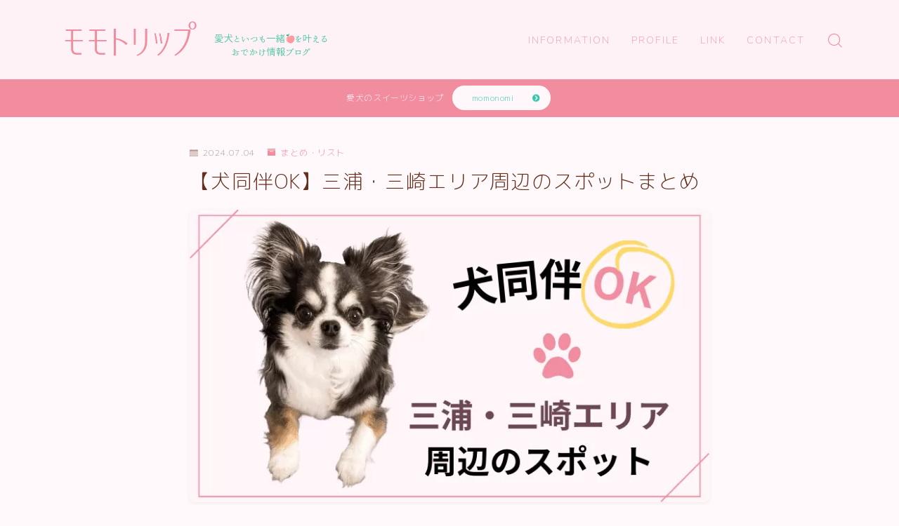

--- FILE ---
content_type: text/html; charset=UTF-8
request_url: https://momo-trip.com/dogok-miura-misaki/
body_size: 24927
content:
<!DOCTYPE html>
<html lang="ja">
<head prefix="og: https://ogp.me/ns# fb: https://ogp.me/ns/fb# article: https://ogp.me/ns/article#">
<!-- wexal_pst_init.js does not exist -->
<!-- engagement_delay.js does not exist -->
<link rel="dns-prefetch" href="//cdnjs.cloudflare.com/">
<link rel="preconnect" href="//cdnjs.cloudflare.com/">
<link rel="dns-prefetch" href="//pagead2.googlesyndication.com/">
<link rel="dns-prefetch" href="//aml.valuecommerce.com/">
<link rel="dns-prefetch" href="//fonts.googleapis.com/">
<link rel="dns-prefetch" href="//www.googletagmanager.com/">
<meta charset="utf-8">
<meta http-equiv="X-UA-Compatible" content="IE=edge">
<meta name="viewport" content="width=device-width, initial-scale=1,minimum-scale=1.0">
<!-- ここからOGP -->
<meta property="og:type" content="article">
<meta property="og:title" content="【犬同伴OK】三浦・三崎エリア周辺のスポットまとめ">
<meta property="og:url" content="https://momo-trip.com/dogok-miura-misaki/">
<meta property="og:description" content="三浦・三崎エリア周辺のペット同伴OKのスポットをまとめました。
ペット同伴OKのホテルやカフェなど、写真と共に詳しく解説していきます。">
<meta property="og:image" content="https://momo-trip.com/wp-content/uploads/2024/07/dogok-miura-misaki.png">
<!-- ここまでOGP --><meta name="description" content="三浦・三崎エリア周辺のペット同伴OKのスポットをまとめました。
ペット同伴OKのホテルやカフェなど、写真と共に詳しく解説していきます。">
<link rel="canonical" href="https://momo-trip.com/dogok-miura-misaki/">
<meta property="og:site_name" content="モモトリップ">
<meta name="twitter:card" content="summary">
<meta name="twitter:site" content="@mylog31">
<script async src="https://pagead2.googlesyndication.com/pagead/js/adsbygoogle.js?client=ca-pub-2338701141667507" crossorigin="anonymous"></script>
<!-- Google tag (gtag.js) -->
<script async src="https://www.googletagmanager.com/gtag/js?id=G-TFPFYZN1PW"></script>
<script>
  window.dataLayer = window.dataLayer || [];
  function gtag(){dataLayer.push(arguments);}
  gtag('js', new Date());

  gtag('config', 'G-TFPFYZN1PW');
</script>
<meta name="google-site-verification" content="eGisq2UahIvAm6tm5mMFfT7eK44YWR22_lttLV_tVoY"/>
<script type="text/javascript" language="javascript">
    var vc_pid = "887954019";
</script><script type="text/javascript" src="//aml.valuecommerce.com/vcdal.js" async></script>
<title>【犬同伴OK】三浦・三崎エリア周辺のスポットまとめ</title>
<meta name='robots' content='max-image-preview:large'/>
<meta name="dlm-version" content="5.1.6"><link rel='dns-prefetch' href='//cdnjs.cloudflare.com'/>
<link rel="alternate" type="application/rss+xml" title="モモトリップ &raquo; 【犬同伴OK】三浦・三崎エリア周辺のスポットまとめ のコメントのフィード" href="https://momo-trip.com/dogok-miura-misaki/feed/"/>
<link rel="alternate" title="oEmbed (JSON)" type="application/json+oembed" href="https://momo-trip.com/wp-json/oembed/1.0/embed?url=https%3A%2F%2Fmomo-trip.com%2Fdogok-miura-misaki%2F"/>
<link rel="alternate" title="oEmbed (XML)" type="text/xml+oembed" href="https://momo-trip.com/wp-json/oembed/1.0/embed?url=https%3A%2F%2Fmomo-trip.com%2Fdogok-miura-misaki%2F&#038;format=xml"/>
<style id='wp-img-auto-sizes-contain-inline-css' type='text/css'>
img:is([sizes=auto i],[sizes^="auto," i]){contain-intrinsic-size:3000px 1500px}
/*# sourceURL=wp-img-auto-sizes-contain-inline-css */
</style>
<style id='wp-block-library-inline-css' type='text/css'>
:root{--wp-block-synced-color:#7a00df;--wp-block-synced-color--rgb:122,0,223;--wp-bound-block-color:var(--wp-block-synced-color);--wp-editor-canvas-background:#ddd;--wp-admin-theme-color:#007cba;--wp-admin-theme-color--rgb:0,124,186;--wp-admin-theme-color-darker-10:#006ba1;--wp-admin-theme-color-darker-10--rgb:0,107,160.5;--wp-admin-theme-color-darker-20:#005a87;--wp-admin-theme-color-darker-20--rgb:0,90,135;--wp-admin-border-width-focus:2px}@media (min-resolution:192dpi){:root{--wp-admin-border-width-focus:1.5px}}.wp-element-button{cursor:pointer}:root .has-very-light-gray-background-color{background-color:#eee}:root .has-very-dark-gray-background-color{background-color:#313131}:root .has-very-light-gray-color{color:#eee}:root .has-very-dark-gray-color{color:#313131}:root .has-vivid-green-cyan-to-vivid-cyan-blue-gradient-background{background:linear-gradient(135deg,#00d084,#0693e3)}:root .has-purple-crush-gradient-background{background:linear-gradient(135deg,#34e2e4,#4721fb 50%,#ab1dfe)}:root .has-hazy-dawn-gradient-background{background:linear-gradient(135deg,#faaca8,#dad0ec)}:root .has-subdued-olive-gradient-background{background:linear-gradient(135deg,#fafae1,#67a671)}:root .has-atomic-cream-gradient-background{background:linear-gradient(135deg,#fdd79a,#004a59)}:root .has-nightshade-gradient-background{background:linear-gradient(135deg,#330968,#31cdcf)}:root .has-midnight-gradient-background{background:linear-gradient(135deg,#020381,#2874fc)}:root{--wp--preset--font-size--normal:16px;--wp--preset--font-size--huge:42px}.has-regular-font-size{font-size:1em}.has-larger-font-size{font-size:2.625em}.has-normal-font-size{font-size:var(--wp--preset--font-size--normal)}.has-huge-font-size{font-size:var(--wp--preset--font-size--huge)}.has-text-align-center{text-align:center}.has-text-align-left{text-align:left}.has-text-align-right{text-align:right}.has-fit-text{white-space:nowrap!important}#end-resizable-editor-section{display:none}.aligncenter{clear:both}.items-justified-left{justify-content:flex-start}.items-justified-center{justify-content:center}.items-justified-right{justify-content:flex-end}.items-justified-space-between{justify-content:space-between}.screen-reader-text{border:0;clip-path:inset(50%);height:1px;margin:-1px;overflow:hidden;padding:0;position:absolute;width:1px;word-wrap:normal!important}.screen-reader-text:focus{background-color:#ddd;clip-path:none;color:#444;display:block;font-size:1em;height:auto;left:5px;line-height:normal;padding:15px 23px 14px;text-decoration:none;top:5px;width:auto;z-index:100000}html :where(.has-border-color){border-style:solid}html :where([style*=border-top-color]){border-top-style:solid}html :where([style*=border-right-color]){border-right-style:solid}html :where([style*=border-bottom-color]){border-bottom-style:solid}html :where([style*=border-left-color]){border-left-style:solid}html :where([style*=border-width]){border-style:solid}html :where([style*=border-top-width]){border-top-style:solid}html :where([style*=border-right-width]){border-right-style:solid}html :where([style*=border-bottom-width]){border-bottom-style:solid}html :where([style*=border-left-width]){border-left-style:solid}html :where(img[class*=wp-image-]){height:auto;max-width:100%}:where(figure){margin:0 0 1em}html :where(.is-position-sticky){--wp-admin--admin-bar--position-offset:var(--wp-admin--admin-bar--height,0px)}@media screen and (max-width:600px){html :where(.is-position-sticky){--wp-admin--admin-bar--position-offset:0px}}

/*# sourceURL=wp-block-library-inline-css */
</style><style id='wp-block-heading-inline-css' type='text/css'>
h1:where(.wp-block-heading).has-background,h2:where(.wp-block-heading).has-background,h3:where(.wp-block-heading).has-background,h4:where(.wp-block-heading).has-background,h5:where(.wp-block-heading).has-background,h6:where(.wp-block-heading).has-background{padding:1.25em 2.375em}h1.has-text-align-left[style*=writing-mode]:where([style*=vertical-lr]),h1.has-text-align-right[style*=writing-mode]:where([style*=vertical-rl]),h2.has-text-align-left[style*=writing-mode]:where([style*=vertical-lr]),h2.has-text-align-right[style*=writing-mode]:where([style*=vertical-rl]),h3.has-text-align-left[style*=writing-mode]:where([style*=vertical-lr]),h3.has-text-align-right[style*=writing-mode]:where([style*=vertical-rl]),h4.has-text-align-left[style*=writing-mode]:where([style*=vertical-lr]),h4.has-text-align-right[style*=writing-mode]:where([style*=vertical-rl]),h5.has-text-align-left[style*=writing-mode]:where([style*=vertical-lr]),h5.has-text-align-right[style*=writing-mode]:where([style*=vertical-rl]),h6.has-text-align-left[style*=writing-mode]:where([style*=vertical-lr]),h6.has-text-align-right[style*=writing-mode]:where([style*=vertical-rl]){rotate:180deg}
/*# sourceURL=https://momo-trip.com/wp-includes/blocks/heading/style.min.css */
</style>
<style id='wp-block-image-inline-css' type='text/css'>
.wp-block-image>a,.wp-block-image>figure>a{display:inline-block}.wp-block-image img{box-sizing:border-box;height:auto;max-width:100%;vertical-align:bottom}@media not (prefers-reduced-motion){.wp-block-image img.hide{visibility:hidden}.wp-block-image img.show{animation:show-content-image .4s}}.wp-block-image[style*=border-radius] img,.wp-block-image[style*=border-radius]>a{border-radius:inherit}.wp-block-image.has-custom-border img{box-sizing:border-box}.wp-block-image.aligncenter{text-align:center}.wp-block-image.alignfull>a,.wp-block-image.alignwide>a{width:100%}.wp-block-image.alignfull img,.wp-block-image.alignwide img{height:auto;width:100%}.wp-block-image .aligncenter,.wp-block-image .alignleft,.wp-block-image .alignright,.wp-block-image.aligncenter,.wp-block-image.alignleft,.wp-block-image.alignright{display:table}.wp-block-image .aligncenter>figcaption,.wp-block-image .alignleft>figcaption,.wp-block-image .alignright>figcaption,.wp-block-image.aligncenter>figcaption,.wp-block-image.alignleft>figcaption,.wp-block-image.alignright>figcaption{caption-side:bottom;display:table-caption}.wp-block-image .alignleft{float:left;margin:.5em 1em .5em 0}.wp-block-image .alignright{float:right;margin:.5em 0 .5em 1em}.wp-block-image .aligncenter{margin-left:auto;margin-right:auto}.wp-block-image :where(figcaption){margin-bottom:1em;margin-top:.5em}.wp-block-image.is-style-circle-mask img{border-radius:9999px}@supports ((-webkit-mask-image:none) or (mask-image:none)) or (-webkit-mask-image:none){.wp-block-image.is-style-circle-mask img{border-radius:0;-webkit-mask-image:url('data:image/svg+xml;utf8,<svg viewBox="0 0 100 100" xmlns="http://www.w3.org/2000/svg"><circle cx="50" cy="50" r="50"/></svg>');mask-image:url('data:image/svg+xml;utf8,<svg viewBox="0 0 100 100" xmlns="http://www.w3.org/2000/svg"><circle cx="50" cy="50" r="50"/></svg>');mask-mode:alpha;-webkit-mask-position:center;mask-position:center;-webkit-mask-repeat:no-repeat;mask-repeat:no-repeat;-webkit-mask-size:contain;mask-size:contain}}:root :where(.wp-block-image.is-style-rounded img,.wp-block-image .is-style-rounded img){border-radius:9999px}.wp-block-image figure{margin:0}.wp-lightbox-container{display:flex;flex-direction:column;position:relative}.wp-lightbox-container img{cursor:zoom-in}.wp-lightbox-container img:hover+button{opacity:1}.wp-lightbox-container button{align-items:center;backdrop-filter:blur(16px) saturate(180%);background-color:#5a5a5a40;border:none;border-radius:4px;cursor:zoom-in;display:flex;height:20px;justify-content:center;opacity:0;padding:0;position:absolute;right:16px;text-align:center;top:16px;width:20px;z-index:100}@media not (prefers-reduced-motion){.wp-lightbox-container button{transition:opacity .2s ease}}.wp-lightbox-container button:focus-visible{outline:3px auto #5a5a5a40;outline:3px auto -webkit-focus-ring-color;outline-offset:3px}.wp-lightbox-container button:hover{cursor:pointer;opacity:1}.wp-lightbox-container button:focus{opacity:1}.wp-lightbox-container button:focus,.wp-lightbox-container button:hover,.wp-lightbox-container button:not(:hover):not(:active):not(.has-background){background-color:#5a5a5a40;border:none}.wp-lightbox-overlay{box-sizing:border-box;cursor:zoom-out;height:100vh;left:0;overflow:hidden;position:fixed;top:0;visibility:hidden;width:100%;z-index:100000}.wp-lightbox-overlay .close-button{align-items:center;cursor:pointer;display:flex;justify-content:center;min-height:40px;min-width:40px;padding:0;position:absolute;right:calc(env(safe-area-inset-right) + 16px);top:calc(env(safe-area-inset-top) + 16px);z-index:5000000}.wp-lightbox-overlay .close-button:focus,.wp-lightbox-overlay .close-button:hover,.wp-lightbox-overlay .close-button:not(:hover):not(:active):not(.has-background){background:none;border:none}.wp-lightbox-overlay .lightbox-image-container{height:var(--wp--lightbox-container-height);left:50%;overflow:hidden;position:absolute;top:50%;transform:translate(-50%,-50%);transform-origin:top left;width:var(--wp--lightbox-container-width);z-index:9999999999}.wp-lightbox-overlay .wp-block-image{align-items:center;box-sizing:border-box;display:flex;height:100%;justify-content:center;margin:0;position:relative;transform-origin:0 0;width:100%;z-index:3000000}.wp-lightbox-overlay .wp-block-image img{height:var(--wp--lightbox-image-height);min-height:var(--wp--lightbox-image-height);min-width:var(--wp--lightbox-image-width);width:var(--wp--lightbox-image-width)}.wp-lightbox-overlay .wp-block-image figcaption{display:none}.wp-lightbox-overlay button{background:none;border:none}.wp-lightbox-overlay .scrim{background-color:#fff;height:100%;opacity:.9;position:absolute;width:100%;z-index:2000000}.wp-lightbox-overlay.active{visibility:visible}@media not (prefers-reduced-motion){.wp-lightbox-overlay.active{animation:turn-on-visibility .25s both}.wp-lightbox-overlay.active img{animation:turn-on-visibility .35s both}.wp-lightbox-overlay.show-closing-animation:not(.active){animation:turn-off-visibility .35s both}.wp-lightbox-overlay.show-closing-animation:not(.active) img{animation:turn-off-visibility .25s both}.wp-lightbox-overlay.zoom.active{animation:none;opacity:1;visibility:visible}.wp-lightbox-overlay.zoom.active .lightbox-image-container{animation:lightbox-zoom-in .4s}.wp-lightbox-overlay.zoom.active .lightbox-image-container img{animation:none}.wp-lightbox-overlay.zoom.active .scrim{animation:turn-on-visibility .4s forwards}.wp-lightbox-overlay.zoom.show-closing-animation:not(.active){animation:none}.wp-lightbox-overlay.zoom.show-closing-animation:not(.active) .lightbox-image-container{animation:lightbox-zoom-out .4s}.wp-lightbox-overlay.zoom.show-closing-animation:not(.active) .lightbox-image-container img{animation:none}.wp-lightbox-overlay.zoom.show-closing-animation:not(.active) .scrim{animation:turn-off-visibility .4s forwards}}@keyframes show-content-image{0%{visibility:hidden}99%{visibility:hidden}to{visibility:visible}}@keyframes turn-on-visibility{0%{opacity:0}to{opacity:1}}@keyframes turn-off-visibility{0%{opacity:1;visibility:visible}99%{opacity:0;visibility:visible}to{opacity:0;visibility:hidden}}@keyframes lightbox-zoom-in{0%{transform:translate(calc((-100vw + var(--wp--lightbox-scrollbar-width))/2 + var(--wp--lightbox-initial-left-position)),calc(-50vh + var(--wp--lightbox-initial-top-position))) scale(var(--wp--lightbox-scale))}to{transform:translate(-50%,-50%) scale(1)}}@keyframes lightbox-zoom-out{0%{transform:translate(-50%,-50%) scale(1);visibility:visible}99%{visibility:visible}to{transform:translate(calc((-100vw + var(--wp--lightbox-scrollbar-width))/2 + var(--wp--lightbox-initial-left-position)),calc(-50vh + var(--wp--lightbox-initial-top-position))) scale(var(--wp--lightbox-scale));visibility:hidden}}
/*# sourceURL=https://momo-trip.com/wp-includes/blocks/image/style.min.css */
</style>
<style id='wp-block-paragraph-inline-css' type='text/css'>
.is-small-text{font-size:.875em}.is-regular-text{font-size:1em}.is-large-text{font-size:2.25em}.is-larger-text{font-size:3em}.has-drop-cap:not(:focus):first-letter{float:left;font-size:8.4em;font-style:normal;font-weight:100;line-height:.68;margin:.05em .1em 0 0;text-transform:uppercase}body.rtl .has-drop-cap:not(:focus):first-letter{float:none;margin-left:.1em}p.has-drop-cap.has-background{overflow:hidden}:root :where(p.has-background){padding:1.25em 2.375em}:where(p.has-text-color:not(.has-link-color)) a{color:inherit}p.has-text-align-left[style*="writing-mode:vertical-lr"],p.has-text-align-right[style*="writing-mode:vertical-rl"]{rotate:180deg}
/*# sourceURL=https://momo-trip.com/wp-includes/blocks/paragraph/style.min.css */
</style>
<style id='global-styles-inline-css' type='text/css'>
:root{--wp--preset--aspect-ratio--square: 1;--wp--preset--aspect-ratio--4-3: 4/3;--wp--preset--aspect-ratio--3-4: 3/4;--wp--preset--aspect-ratio--3-2: 3/2;--wp--preset--aspect-ratio--2-3: 2/3;--wp--preset--aspect-ratio--16-9: 16/9;--wp--preset--aspect-ratio--9-16: 9/16;--wp--preset--color--black: #000000;--wp--preset--color--cyan-bluish-gray: #abb8c3;--wp--preset--color--white: #ffffff;--wp--preset--color--pale-pink: #f78da7;--wp--preset--color--vivid-red: #cf2e2e;--wp--preset--color--luminous-vivid-orange: #ff6900;--wp--preset--color--luminous-vivid-amber: #fcb900;--wp--preset--color--light-green-cyan: #7bdcb5;--wp--preset--color--vivid-green-cyan: #00d084;--wp--preset--color--pale-cyan-blue: #8ed1fc;--wp--preset--color--vivid-cyan-blue: #0693e3;--wp--preset--color--vivid-purple: #9b51e0;--wp--preset--gradient--vivid-cyan-blue-to-vivid-purple: linear-gradient(135deg,rgb(6,147,227) 0%,rgb(155,81,224) 100%);--wp--preset--gradient--light-green-cyan-to-vivid-green-cyan: linear-gradient(135deg,rgb(122,220,180) 0%,rgb(0,208,130) 100%);--wp--preset--gradient--luminous-vivid-amber-to-luminous-vivid-orange: linear-gradient(135deg,rgb(252,185,0) 0%,rgb(255,105,0) 100%);--wp--preset--gradient--luminous-vivid-orange-to-vivid-red: linear-gradient(135deg,rgb(255,105,0) 0%,rgb(207,46,46) 100%);--wp--preset--gradient--very-light-gray-to-cyan-bluish-gray: linear-gradient(135deg,rgb(238,238,238) 0%,rgb(169,184,195) 100%);--wp--preset--gradient--cool-to-warm-spectrum: linear-gradient(135deg,rgb(74,234,220) 0%,rgb(151,120,209) 20%,rgb(207,42,186) 40%,rgb(238,44,130) 60%,rgb(251,105,98) 80%,rgb(254,248,76) 100%);--wp--preset--gradient--blush-light-purple: linear-gradient(135deg,rgb(255,206,236) 0%,rgb(152,150,240) 100%);--wp--preset--gradient--blush-bordeaux: linear-gradient(135deg,rgb(254,205,165) 0%,rgb(254,45,45) 50%,rgb(107,0,62) 100%);--wp--preset--gradient--luminous-dusk: linear-gradient(135deg,rgb(255,203,112) 0%,rgb(199,81,192) 50%,rgb(65,88,208) 100%);--wp--preset--gradient--pale-ocean: linear-gradient(135deg,rgb(255,245,203) 0%,rgb(182,227,212) 50%,rgb(51,167,181) 100%);--wp--preset--gradient--electric-grass: linear-gradient(135deg,rgb(202,248,128) 0%,rgb(113,206,126) 100%);--wp--preset--gradient--midnight: linear-gradient(135deg,rgb(2,3,129) 0%,rgb(40,116,252) 100%);--wp--preset--font-size--small: 13px;--wp--preset--font-size--medium: 20px;--wp--preset--font-size--large: 36px;--wp--preset--font-size--x-large: 42px;--wp--preset--spacing--20: 0.44rem;--wp--preset--spacing--30: 0.67rem;--wp--preset--spacing--40: 1rem;--wp--preset--spacing--50: 1.5rem;--wp--preset--spacing--60: 2.25rem;--wp--preset--spacing--70: 3.38rem;--wp--preset--spacing--80: 5.06rem;--wp--preset--shadow--natural: 6px 6px 9px rgba(0, 0, 0, 0.2);--wp--preset--shadow--deep: 12px 12px 50px rgba(0, 0, 0, 0.4);--wp--preset--shadow--sharp: 6px 6px 0px rgba(0, 0, 0, 0.2);--wp--preset--shadow--outlined: 6px 6px 0px -3px rgb(255, 255, 255), 6px 6px rgb(0, 0, 0);--wp--preset--shadow--crisp: 6px 6px 0px rgb(0, 0, 0);}:where(.is-layout-flex){gap: 0.5em;}:where(.is-layout-grid){gap: 0.5em;}body .is-layout-flex{display: flex;}.is-layout-flex{flex-wrap: wrap;align-items: center;}.is-layout-flex > :is(*, div){margin: 0;}body .is-layout-grid{display: grid;}.is-layout-grid > :is(*, div){margin: 0;}:where(.wp-block-columns.is-layout-flex){gap: 2em;}:where(.wp-block-columns.is-layout-grid){gap: 2em;}:where(.wp-block-post-template.is-layout-flex){gap: 1.25em;}:where(.wp-block-post-template.is-layout-grid){gap: 1.25em;}.has-black-color{color: var(--wp--preset--color--black) !important;}.has-cyan-bluish-gray-color{color: var(--wp--preset--color--cyan-bluish-gray) !important;}.has-white-color{color: var(--wp--preset--color--white) !important;}.has-pale-pink-color{color: var(--wp--preset--color--pale-pink) !important;}.has-vivid-red-color{color: var(--wp--preset--color--vivid-red) !important;}.has-luminous-vivid-orange-color{color: var(--wp--preset--color--luminous-vivid-orange) !important;}.has-luminous-vivid-amber-color{color: var(--wp--preset--color--luminous-vivid-amber) !important;}.has-light-green-cyan-color{color: var(--wp--preset--color--light-green-cyan) !important;}.has-vivid-green-cyan-color{color: var(--wp--preset--color--vivid-green-cyan) !important;}.has-pale-cyan-blue-color{color: var(--wp--preset--color--pale-cyan-blue) !important;}.has-vivid-cyan-blue-color{color: var(--wp--preset--color--vivid-cyan-blue) !important;}.has-vivid-purple-color{color: var(--wp--preset--color--vivid-purple) !important;}.has-black-background-color{background-color: var(--wp--preset--color--black) !important;}.has-cyan-bluish-gray-background-color{background-color: var(--wp--preset--color--cyan-bluish-gray) !important;}.has-white-background-color{background-color: var(--wp--preset--color--white) !important;}.has-pale-pink-background-color{background-color: var(--wp--preset--color--pale-pink) !important;}.has-vivid-red-background-color{background-color: var(--wp--preset--color--vivid-red) !important;}.has-luminous-vivid-orange-background-color{background-color: var(--wp--preset--color--luminous-vivid-orange) !important;}.has-luminous-vivid-amber-background-color{background-color: var(--wp--preset--color--luminous-vivid-amber) !important;}.has-light-green-cyan-background-color{background-color: var(--wp--preset--color--light-green-cyan) !important;}.has-vivid-green-cyan-background-color{background-color: var(--wp--preset--color--vivid-green-cyan) !important;}.has-pale-cyan-blue-background-color{background-color: var(--wp--preset--color--pale-cyan-blue) !important;}.has-vivid-cyan-blue-background-color{background-color: var(--wp--preset--color--vivid-cyan-blue) !important;}.has-vivid-purple-background-color{background-color: var(--wp--preset--color--vivid-purple) !important;}.has-black-border-color{border-color: var(--wp--preset--color--black) !important;}.has-cyan-bluish-gray-border-color{border-color: var(--wp--preset--color--cyan-bluish-gray) !important;}.has-white-border-color{border-color: var(--wp--preset--color--white) !important;}.has-pale-pink-border-color{border-color: var(--wp--preset--color--pale-pink) !important;}.has-vivid-red-border-color{border-color: var(--wp--preset--color--vivid-red) !important;}.has-luminous-vivid-orange-border-color{border-color: var(--wp--preset--color--luminous-vivid-orange) !important;}.has-luminous-vivid-amber-border-color{border-color: var(--wp--preset--color--luminous-vivid-amber) !important;}.has-light-green-cyan-border-color{border-color: var(--wp--preset--color--light-green-cyan) !important;}.has-vivid-green-cyan-border-color{border-color: var(--wp--preset--color--vivid-green-cyan) !important;}.has-pale-cyan-blue-border-color{border-color: var(--wp--preset--color--pale-cyan-blue) !important;}.has-vivid-cyan-blue-border-color{border-color: var(--wp--preset--color--vivid-cyan-blue) !important;}.has-vivid-purple-border-color{border-color: var(--wp--preset--color--vivid-purple) !important;}.has-vivid-cyan-blue-to-vivid-purple-gradient-background{background: var(--wp--preset--gradient--vivid-cyan-blue-to-vivid-purple) !important;}.has-light-green-cyan-to-vivid-green-cyan-gradient-background{background: var(--wp--preset--gradient--light-green-cyan-to-vivid-green-cyan) !important;}.has-luminous-vivid-amber-to-luminous-vivid-orange-gradient-background{background: var(--wp--preset--gradient--luminous-vivid-amber-to-luminous-vivid-orange) !important;}.has-luminous-vivid-orange-to-vivid-red-gradient-background{background: var(--wp--preset--gradient--luminous-vivid-orange-to-vivid-red) !important;}.has-very-light-gray-to-cyan-bluish-gray-gradient-background{background: var(--wp--preset--gradient--very-light-gray-to-cyan-bluish-gray) !important;}.has-cool-to-warm-spectrum-gradient-background{background: var(--wp--preset--gradient--cool-to-warm-spectrum) !important;}.has-blush-light-purple-gradient-background{background: var(--wp--preset--gradient--blush-light-purple) !important;}.has-blush-bordeaux-gradient-background{background: var(--wp--preset--gradient--blush-bordeaux) !important;}.has-luminous-dusk-gradient-background{background: var(--wp--preset--gradient--luminous-dusk) !important;}.has-pale-ocean-gradient-background{background: var(--wp--preset--gradient--pale-ocean) !important;}.has-electric-grass-gradient-background{background: var(--wp--preset--gradient--electric-grass) !important;}.has-midnight-gradient-background{background: var(--wp--preset--gradient--midnight) !important;}.has-small-font-size{font-size: var(--wp--preset--font-size--small) !important;}.has-medium-font-size{font-size: var(--wp--preset--font-size--medium) !important;}.has-large-font-size{font-size: var(--wp--preset--font-size--large) !important;}.has-x-large-font-size{font-size: var(--wp--preset--font-size--x-large) !important;}
/*# sourceURL=global-styles-inline-css */
</style>
<style id='classic-theme-styles-inline-css' type='text/css'>
/*! This file is auto-generated */
.wp-block-button__link{color:#fff;background-color:#32373c;border-radius:9999px;box-shadow:none;text-decoration:none;padding:calc(.667em + 2px) calc(1.333em + 2px);font-size:1.125em}.wp-block-file__button{background:#32373c;color:#fff;text-decoration:none}
/*# sourceURL=/wp-includes/css/classic-themes.min.css */
</style>
<link rel='stylesheet' id='prism-numbers-css' href='https://cdnjs.cloudflare.com/ajax/libs/prism/1.29.0/plugins/line-numbers/prism-line-numbers.min.css?ver=1.29.0' type='text/css' media='all'/>
<link rel='stylesheet' id='prism-okaidia-css' href='https://cdnjs.cloudflare.com/ajax/libs/prism/1.29.0/themes/prism-okaidia.min.css?ver=1.29.0' type='text/css' media='all'/>
<link rel='stylesheet' id='theme-style-css' href='https://momo-trip.com/wp-content/themes/jinr/style.css?ver=6.9' type='text/css' media='all'/>
<link rel='stylesheet' id='pochipp-front-css' href='https://momo-trip.com/wp-content/plugins/pochipp/dist/css/style.css?ver=1.18.2' type='text/css' media='all'/>
<link rel="https://api.w.org/" href="https://momo-trip.com/wp-json/"/><link rel="alternate" title="JSON" type="application/json" href="https://momo-trip.com/wp-json/wp/v2/posts/7886"/><link rel='shortlink' href='https://momo-trip.com/?p=7886'/>
<!-- Pochipp -->
<style id="pchpp_custom_style">:root{--pchpp-color-inline: #069A8E;--pchpp-color-custom: #73c2fb;--pchpp-color-custom-2: #f79428;--pchpp-color-amazon: #e6d72a;--pchpp-color-rakuten: #f18d9e;--pchpp-color-yahoo: #5bc8ac;--pchpp-color-mercari: #82d0e0;--pchpp-inline-bg-color: var(--pchpp-color-inline);--pchpp-inline-txt-color: #fff;--pchpp-inline-shadow: 0 1px 4px -1px rgba(0, 0, 0, 0.2);--pchpp-inline-radius: 40px;--pchpp-inline-width: auto;}</style>
<script id="pchpp_vars">window.pchppVars = {};window.pchppVars.ajaxUrl = "https://momo-trip.com/wp-admin/admin-ajax.php";window.pchppVars.ajaxNonce = "c841baaf07";</script>
<script type="text/javascript" language="javascript">var vc_pid = "887954019";</script>
<!-- / Pochipp -->
<style type="text/css">.d--nunito.d--mpr-thin .ef{font-family: 'Nunito', 'M PLUS Rounded 1c', sans-serif;}body:not(.wp-admin){background-color: #fff9fb;}body:not(.wp-admin) #wrapper{background-image: url();}body:not(.wp-admin),.widgettitle,.c--post-list-title,.d--slider-title-default,.d--blogcard-mysite .a--blogcard-title,.d--blogcard-external .a--blogcard-title,.d--blogcard-external .a--blogcard-more,.d--blogcard-external::before,.d--blogcard-external.d--blogcard-style1 .a--blogcard-label,#hamburgerMenuList .menu-item a,.editor-styles-wrapper,#headerSearch .search-text,.d--profile-author.d--brand-color .d--contact,.js--hamburger-active.c--menu-trigger .a--menu-label,#postTagBox a,.wpcf7 input,.wpcf7 textarea,.wpcf7 select,.o--jinr-postcard,.o--postlist-inner .a--post-title,.widgets-php h2.jinr-heading,.d--material-design .b--jinr-postlist .a--post-title,.wp-block-search__input,.a--button-microcopy,.b--jinr-paid-text,.b--paidpost-remaining{color:#662e1c;}#hamburgerMenuList .menu-item a:after,.a--simple-box-quotetitle,.a--nextpage-label{color:rgba(102,46,28,0.6);}#globalMenuList .sub-menu .menu-item a,.a--ham-follow-label{color:rgba(102,46,28,0.75);}.a--time-separator,.js--hamburger-active.c--menu-trigger .a--menu-bar,.a--nextpage-label::before,.a--nextpage-label::after{background-color:#662e1c;}.a--microcopy-parts1,    .a--microcopy-parts2,.d--button-microcopy3 .a--microcopy-parts1::before,.d--button-microcopy3 .a--microcopy-parts2::before{background-color:rgba(102,46,28,0.6);}.post-page-numbers,.o--pagenation-list .c--pagenation-item a{border-color:rgba(241,141,158,1);color:rgba(241,141,158,1);}.o--pagenation-list .c--pagenation-item .dots{color:rgba(102,46,28,0.45);}.post-page-numbers.current,.c--nextpage a:hover,.o--pagenation-list .c--pagenation-item span:not(.dots),.o--pagenation-list .c--pagenation-item a:hover{background-color:rgba(241,141,158,1);}#hamburgerMenuList .menu-item ul a:before{background-color:rgba(102,46,28,0.3);}#hamburgerMenuList .menu-item{border-color:rgba(102,46,28,0.15);}.d--sns-share-design2.d--sns-share-color-white .c--sns-share-item{border-color:rgba(102,46,28,0.09);}ul.is-style-jinr-checkmark-square.jinr-list li::after{border-color:rgba(102,46,28,0.12);}.o--snsshare-button-select{background-color:rgba(102,46,28,0.03);}#postTagBox a,.wp-block-tag-cloud a{background-color:rgba(102,46,28,0.06);}.d--simple-box12{background-color:rgba(102,46,28,0.06);}.d--simple-box12::before,.d--simple-box12::after{color:rgba(102,46,28,0.06);}.d--blogcard-external.d--blogcard-style1 .o--blogcard-link,.wp-block-table table,.wp-block-table td,.wp-block-table thead{border-color:#662e1c;}.o--widget-area a:not([class]),.jinr-article a:not([class]),#commonFooter a:not([class]),.editor-styles-wrapper a:not([class]),.comment-edit-link,.comment-reply-link{color: #f25c00;}.comment-edit-link,.comment-reply-link{border-color: #f25c00;}#wrapper a:not([class]):hover{color: #f9a603;}#footerMenuList a:hover{color: #f9a603!important;}#globalMenuList .menu-item a:hover{color: #f18d9e;}.d--glonavi-hover-none #globalMenuList .menu-item a:hover{color: #f9a603;}.a--timeline-link-text span::before,.a--timeline-link-text span::after{background-color: #f25c00;}.a--timeline-link-text:hover span::before,.a--timeline-link-text:hover span::after{background-color: #f9a603;}.d--blogcard-mysite .a--blogcard-more,.d--blogcard-mysite::before,.a--postcard-category,#mainContent .a--post-cat a,.a--timeline-step,.a--timeline-step-original,#mainContent .d--profile-author.d--theme-color a.a--sns-item-link,.d--profile-style1.d--theme-color a.a--sns-item-link .jin-icons,.d--profile-style2.d--theme-color a.a--sns-item-link .jin-icons,.c--jinr-post-cat a,.d--blogcard-mysite.d--blogcard-style1 .a--blogcard-label,.wp-block-search__button,.a--slider-button a,.cat-item a::after,.widget_nav_menu a::after,.wp-block-page-list a::after,.wp-block-archives a::after,.d--slider-design2 .swiper-button-prev::after,.d--slider-design2 .swiper-button-next::after,.a--paidpost-price,.d--h2-style10 h2.jinr-heading{color: #f18d9e;}.d--blogcard-mysite.d--blogcard-style1 .o--blogcard-link,.d--h3-style1 h3.jinr-heading,.d--h2-style3 h2.jinr-heading,.d--h2-style9 h2.jinr-heading::after,.d--h2-style9 h2.jinr-heading,.d--h3-style3 h3.jinr-heading,.d--h3-style4 h3.jinr-heading,.d--h4-style2 h4.jinr-heading,.d--profile-style1,.d--h3-style7 h3.jinr-heading::before,.d--h4-style6 h4.jinr-heading::before,.jinr-widget-area h2.jinr-heading,.widgets-php h2.jinr-heading,ul.is-style-jinr-checkmark li::before,ul.is-style-jinr-checkmark-square li::before{border-color: #f18d9e;}.d--profile-style1 .a--profile-job{border-bottom-color: #f18d9e!important;}.d--h2-style2 h2.jinr-heading::before,.d--h2-style8 h2.jinr-heading::before{border-top-color: #f18d9e!important;}.a--timeline-step-original::before,.a--timeline-step-original::after,.a--timeline-step::before,.a--timeline-step::after,.a--slider-button-deco,.d--h2-style1 h2.jinr-heading,.d--h2-style2 h2.jinr-heading,.d--h4-style1 h4.jinr-heading::before,.d--h2-style4 h2.jinr-heading::after,.d--h2-style5 h2.jinr-heading::before,.d--h2-style6 h2.jinr-heading::before,.d--h2-style7 h2.jinr-heading::before,.d--h2-style7 h2.jinr-heading::after,.d--h2-style9 h2.jinr-heading::before,.d--h3-style2 h3.jinr-heading::before,.d--h3-style3 h3.jinr-heading::before,.d--h3-style5 h3.jinr-heading::before,.d--h3-style5 h3.jinr-heading::after,.d--h4-style3 h4.jinr-heading::before,.o--slider-pagenation .swiper-pagination-bullet,.o--slider-pagenation .a--slider-pagenation,#snsShareBottom.d--sns-share-color-solid,ul.jinr-list li::after,ol.jinr-list li::before,.d--profile-style2 .o--profile-contents,.d--profile-style1 .a--profile-introduction::before,.d--h3-style6 h3.jinr-heading::before,.d--h3-style7 h3.jinr-heading::after,.d--h4-style5 h4.jinr-heading::before,.d--h4-style6 h4.jinr-heading::after,.d--archive-subtitle::after,.a--scroll-btn:before, .a--scroll-btn:after,.d--designtitle-animation-dynamic .b--jinr-h2rich.js--scr-animation::before{background-color: #f18d9e;}.d--slider-design2 .swiper-button-prev,.d--slider-design2 .swiper-button-next{background-color: rgba(241,141,158,0.09);}.d--slider-design2 .swiper-button-prev:hover::before,.d--slider-design2 .swiper-button-next:hover::before{background-color: #f18d9e;}.d--material-design .d--slider-design2 .swiper-button-prev,.d--material-design .d--slider-design2 .swiper-button-next{box-shadow: 0 3px 6px -1px rgba(241,141,158,0.3);}.d--profile-style2 .a--profile-introduction{background-color: rgba(241,141,158,0.09);}.d--h3-style8 h3.jinr-heading,.d--h4-style4 h4.jinr-heading,.d--h2-style10 h2.jinr-heading{background-color: rgba(241,141,158,0.09);}.wp-block-search__button{background-color: rgba(241,141,158,0.15);}.o--notfound-section{background-color: rgba(241,141,158,0.06);}.jinr-profile-label::before,.jinr-profile-label span{background-color: rgba(241,141,158,1);}.wp-block-search__button:hover{background-color: rgba(241,141,158,1);}.d--flat-design .wp-block-search__input,.d--flat-design .wp-block-search__button-inside .wp-block-search__inside-wrapper,.d--flat-design .wp-block-categories-dropdown select,.d--flat-design .wp-block-archives-dropdown select{border-color: rgba(241,141,158,0.45);}#hamburgerMenu .o--ham-follow-sns .a--sns-item-link .jin-icons::before{color: rgba(241,141,158,1);}.wp-block-categories-dropdown::before,.wp-block-archives-dropdown::before{color: rgba(241,141,158,1);}.wp-block-search__button svg{fill:#f18d9e;}ol.jinr-list li li::after,ul.jinr-list li li::after{color: #f18d9e!important;}.d--button a{background-color: #f18d9e;}.d--archive-subtitle{color: rgba(102,46,28,0.45);}.a--post-date,.a--post-category{color: rgba(102,46,28,0.75);}@media (min-width: 552px) {.d--postlist-newstext .a--post-date{color: rgba(102,46,28,0.84);}.d--postlist-newstext .o--postlist-item{border-color: rgba(102,46,28,0.12);}.d--postlist-hover-hovercolor .c--post-link:hover .a--post-title{color: #f9a603!important;}}@media (max-width: 551px) {.d--postlist-newstext-sp .a--post-date{color: rgba(102,46,28,0.9);}.d--postlist-newstext-sp .o--postlist-item{border-color: rgba(102,46,28,0.12);}}.d--marker1{background:linear-gradient(transparent 80%, #ffdb5c 80%);}.d--marker2{background:linear-gradient(transparent 80%, #5bc8ac 80%);}.d--user-color1{color: #ed575e;}.d--user-color2{color: #4897d8;}.d--information-type-textonlywithlink a:hover{color : #f9eff9!important;}.c--tab-title{background-color:rgba(241,141,158,0.3);}.c--tab-title.active{background-color:rgba(241,141,158,1);color:rgba(255,249,251,1);}.d--tab-design1 .c--tab-contents{border-color:rgba(241,141,158,1);}.d--tab-design1 .c--tab-title{box-shadow: inset 1px -1px 5px -2px rgba(241,141,158,0.3);}.d--material-design .d--header-style-default.d--header-tracking-on:not(.d--transparent):not(.d--commonheader-cover){box-shadow: 0 3px 12px 1px hsla(0,0%,64%,0.0926 );}.a--slider-title,.a--slider-title a{color:#f18d9e!important;}@media (max-width: 551px) {.a--slider-item-count{-webkit-text-stroke:1px rgba(241,141,158,1);}}@media (min-width: 552px) {.a--slider-item-count{-webkit-text-stroke:1px rgba(241,141,158,0.3);}}#mainContent{background-color:transparent;}.a--heading-iconbox-title{background-color:#fff9fb!important;}@media (min-width: 552px) {#commonHeader + .o--jinr-mainvisual.o--jinr-slider,#commonHeader + .a--header-style-parts + .o--jinr-mainvisual.o--jinr-slider,#commonHeader + .o--informationbar + .o--jinr-mainvisual.o--jinr-slider,#commonHeader + .a--header-style-parts + .o--informationbar + .o--jinr-mainvisual.o--jinr-slider{margin-top:30px;}}#commonHeader{background-color: #fff2f6;}@media (max-width: 551px) {.d--header-style-triangle + .a--header-style-parts,.d--header-style-slope + .a--header-style-parts{clip-path: polygon(100% 0, 100% 33%, 0 85%, 0 0);}}#headerLogoLink,#headerLogoLink:hover,#SiteSubCopy{color: #f18d9e!important;}@media (max-width: 551px) {#commonHeaderInner{height: 57px;}d--header-layout1.d--header-style-border + .a--header-style-parts.js--follow-header-display{top: 57px;}}@media screen and (min-width: 552px) and (max-width:781px) {.d--header-layout1 #commonHeaderInner{height: calc(112px * 0.7);}d--header-layout1.d--header-style-border + .a--header-style-parts.js--follow-header-display{top: calc(112px * 0.7);}}@media (min-width: 782px) {.d--header-layout1 #commonHeaderInner{height: 112px;}d--header-layout1.d--header-style-border + .a--header-style-parts.js--follow-header-display{top: 112px;}.d--glonavi-hover-borderup #globalMenuList > li a::after,.d--glonavi-hover-borderwax #globalMenuList > li a::after,.d--glonavi-hover-borderflow #globalMenuList > li a::after{background-color:#f18d9e;}}@media (min-width: 552px) {.d--header-layout2 #headerLogo{padding-top: calc(112px * 0.3);padding-bottom: calc(112px * 0.15);}}@media (max-width: 551px) {.d--header-layout1 #headerLogoLink{max-width: calc(130px * 1.5);}.d--header-layout2 #headerLogoLink{max-width: calc(130px * 1.5);}}@media (min-width: 552px) and (max-width:781px) {.d--header-layout1 #headerLogoLink{max-width: calc(130px * 2.4);}.d--header-layout2 #headerLogoLink{max-width: calc(130px * 2.4);}}@media (min-width: 782px) {.d--header-layout1 #headerLogoLink{max-width: calc(130px * 3);}.d--header-layout2 #headerLogoLink{max-width: calc(130px * 3);}}.d--main-style-transparent .b--jinr-paid-text{background-color:#fff9fb;box-shadow: 0 0 0px 15px #fff9fb;}.b--jinr-paid-container::before{background-image : linear-gradient(to right, rgba(102,46,28,0.45), rgba(102,46,28,0.45) 7px, transparent 7px, transparent 8px);}#globalMenuList .menu-item{font-size:14px;}#globalMenuList .menu-item a,#commonHeader a.a--sns-item-link .jin-icons::before,a.a--spmenu-item-link,#headerSearch .a--search-icon,#headerSearch .a--search-label,.c--menu-trigger .a--menu-label{color: #f18d9e;}.d--header-menu-style2 #globalMenuList > .menu-item > a{border-color: rgba(241,141,158,0.27)!important;}.c--spmenu-item::before{background-color: rgba(241,141,158,0.21);}.c--menu-trigger .a--menu-bar{background-color: #f18d9e;}@media (max-width: 551px) {.a--stillimage{height:calc( 100vh - 57px );}}@media (max-width: 551px) {.a--stillimage{height:calc( 100vh - 57px - 55px );}}.a--stillimage{background-image: url(https://momo-trip.com/wp-content/themes/jinr/include/customizer/img/jinr-headerimg.png);}@media (max-width: 551px) {.a--stillimage{background-image: url(https://momo-trip.com/wp-content/themes/jinr/include/customizer/img/jinr-headerimg.png);}}.d--stillimage-overlay-simple .a--stillimage-overlay{background-color: #fff;filter: opacity(75%);}.d--stillimage-overlay-blur .a--stillimage{opacity:calc(1 - 75 * 0.01);}.d--stillimage-overlay-blur.c--stillimage::before{background-color: #fff;}.a--stillimage-maincopy,.a--stillimage-subcopy{color: #22327a;}.c--stillimage-contents{top: 50%;left:50%;text-align:center;}.c--stillimage-contents .b--jinr-button .o--button-inner{text-align:center;}@media (max-width: 551px) {.c--stillimage-contents{top: 50%;left:50%;}}.a--movie-maincopy,.a--movie-subcopy{color: #22327a;}.c--movie-contents{top: 50%;left:50%;text-align:center;}@media (max-width: 551px) {.c--movie-contents{top: 50%;left:50%;}}.a--stillimage-maincopy{font-size: 2.28rem;}.a--movie-maincopy{font-size: 2.28rem;}@media (min-width: 552px) {.a--stillimage-maincopy{font-size: clamp(2.7rem, 3.9vw,3.6rem);}.a--movie-maincopy{font-size: clamp(2.7rem, 3.9vw,3.6rem);}}.a--stillimage-subcopy{font-size: clamp(1.15rem, 1.5vw,1.5rem);}.a--movie-subcopy{font-size: clamp(1.15rem, 1.5vw,1.5rem);}@media (min-width: 552px) {.a--stillimage-subcopy{font-size: clamp(1.5rem, 1.8vw,1.44rem);}.a--movie-subcopy{font-size: clamp(1.5rem, 1.8vw,1.44rem);}}.d--blogcard-style1 .a--blogcard-label,.d--blogcard-style1 .o--blogcard-link{background-color:#fff9fb;}#jinrRelatedPost,.a--hidden-scroll{background-color: #fff2f6;}.c--relatedpost-headline{color: #662e1c;}.a--relatedpost-maincopy::before,.a--relatedpost-maincopy::after{background-color: #662e1c;}#commonFooter{background-color: transparent;}#commonFooter #commonFooterSiteMenu a,#commonFooter .c--breadcrumb-item a,.c--breadcrumb-item,.a--breadcrumb-parts,#commonFooter .a--profile-name,#commonFooter .a--profile-introduction,#commonFooter a.a--sns-item-link,#commonFooter .a--profile-label,#footer-widget{color: #662e1c;}#footerInfo,#footerMenuList .menu-item:not(:first-child){border-color: rgba(102,46,28,0.3);}#commonFooter .a--profile-label::before{background-color: rgba(102,46,28,0.3);}#commonFooter .a--profile-job,#commonFooter .d--brand-color .d--contact{color: rgba(102,46,28,0.6);}#copyright{color: #662e1c;}.d--fullwidth-max,.d--fullwidth-article{color: #662e1c;}.a--h2rich-maincopy,.a--h2rich-subcopy,.a--h2rich-number,.a--h2rich-icon{color: #f18d9e;}.b--jinr-h2rich{border-color: #f18d9e;}.a--h2rich-decoration-before,.a--h2rich-decoration-after{background-color: #f18d9e;}.wp-block-latest-posts__list li a,.wp-block-archives-list li a,.wp-block-categories-list li a,.wp-block-page-list a,.widget_nav_menu li,.wp-block-rss li a,.wp-block-page-list li a,.wp-block-latest-comments .wp-block-latest-comments__comment,.jinr-widget-area.widget_meta li a{border-color:rgba(102,46,28,0.15);}.d--two-column .d--article-width-680 + #mainSideBar{border-color:rgba(102,46,28,0.1);}.wp-block-latest-posts__list li a,.wp-block-archives-list li a,.wp-block-categories-list li a,.wp-block-page-list li a,.widget_nav_menu li a,.wp-block-page-list a,.wp-block-rss li a,.jinr-widget-area.widget_meta li a,.wp-block-tag-cloud a,.wp-block-latest-comments__comment-link{color:#662e1c!important;}.widget_nav_menu .menu-item ul a:before,.wp-block-page-list .menu-item ul a:before,.wp-block-categories-list .cat-item ul a:before{background-color:rgba(102,46,28,0.15);}body[class^="logged-in"]{background-color:#fff!important;}.d--cvbutton-all.d--spcv-outline .o--cv-button{border-color: #008db7;}.d--cvbutton-all{color: #444444;}.d--cvbutton-all .a--cv-button-icon::after{background-color: rgba(68,68,68,0.6);}.d--cvbutton-all.d--spcv-solid .o--cv-button{background-color: #008db7;}.d--cvbutton-category1.d--spcv-outline .o--cv-button{border-color: #008db7;}.d--cvbutton-category1{color: #444444;}.d--cvbutton-category1 .a--cv-button-icon::after{background-color: rgba(68,68,68,0.6);}.d--cvbutton-category1.d--spcv-solid .o--cv-button{background-color: #008db7;}.d--cvbutton-category2.d--spcv-outline .o--cv-button{border-color: #008db7;}.d--cvbutton-category2{color: #444444;}.d--cvbutton-category2 .a--cv-button-icon::after{background-color: rgba(68,68,68,0.6);}.d--cvbutton-category2.d--spcv-solid .o--cv-button{background-color: #008db7;}.d--cvbutton-category3.d--spcv-outline .o--cv-button{border-color: #008db7;}.d--cvbutton-category3{color: #444444;}.d--cvbutton-category3 .a--cv-button-icon::after{background-color: rgba(68,68,68,0.6);}.d--cvbutton-category3.d--spcv-solid .o--cv-button{background-color: #008db7;}.d--simple-box1{border-color: #68d6cb;}.d--simple-box1 .a--simple-box-title{color: #68d6cb;}.d--simple-box1 .a--simple-box-title{color: #68d6cb;}.d--simple-box2{border-color: #68d6cb;}.d--simple-box2 .a--simple-box-title{color: #68d6cb;}.d--simple-box2 .a--simple-box-title{color: #68d6cb;}.d--simple-box2::before{border: 1px solid#68d6cb;}.d--simple-box3{border-color: #68d6cb;}.d--simple-box3 .a--simple-box-title{color: #68d6cb;}.d--simple-box3 .a--simple-box-title{color: #68d6cb;}.d--simple-box4{border-color: #68d6cb;}.d--simple-box4 .a--simple-box-title{color: #68d6cb;}.d--simple-box4 .a--simple-box-title{color: #68d6cb;}.d--simple-box4::before{background-image: linear-gradient(to right,#68d6cb,#68d6cb 4px,transparent 4px,transparent 8px),linear-gradient(to right,#68d6cb,#68d6cb 4px,transparent 4px,transparent 8px);}.d--simple-box5{border-color: #eff9f8;}.d--simple-box5 .a--simple-box-title{color: #eff9f8;}.d--simple-box5 .a--simple-box-title{color: #662e1c;}.d--simple-box5{background-color: #eff9f8;}.d--simple-box6{border-color: #99dbcc;}.d--simple-box6 .a--simple-box-title{color: #99dbcc;}.d--simple-box6 .a--simple-box-title{color: #99dbcc;}.d--simple-box6{background-color: rgba(153,219,204,0.1);}.d--simple-box7{border-color: #99dbcc;}.d--simple-box7 .a--simple-box-title{color: #99dbcc;}.d--simple-box7 .a--simple-box-title{color: #99dbcc;}.d--simple-box7{background-color: rgba(153,219,204,0.1);}.d--simple-box8{border-color: #eff9f8;}.d--simple-box8 .a--simple-box-title{color: #eff9f8;}.d--simple-box8 .a--simple-box-title{color: #662e1c;}.d--simple-box8{background-color: #eff9f8;}.d--simple-box9{border-color: #68d6cb;}.d--simple-box9 .a--simple-box-title{color: #68d6cb;}.d--simple-box9 .a--simple-box-title{color: #68d6cb;}.d--simple-box9::before{background-image: linear-gradient(to right,#68d6cb,#68d6cb 4px,transparent 4px,transparent 8px),linear-gradient(to right,#68d6cb,#68d6cb 4px,transparent 4px,transparent 8px);}.d--simple-box9::after{background-image: linear-gradient(to right,#68d6cb,#68d6cb 4px,transparent 4px,transparent 8px),linear-gradient(to right,#68d6cb,#68d6cb 4px,transparent 4px,transparent 8px);}.d--simple-box9{background-color: rgba(104,214,203,0.1);}.d--simple-box10{border-color: #f2fcf9;}.d--simple-box10 .a--simple-box-title{color: #f2fcf9;}.d--simple-box10 .a--simple-box-title{color: #662e1c;}.d--simple-box10{background-color: #f2fcf9;}.d--simple-box10::after{background: linear-gradient(45deg, #f2fcf9 50%, transparent 52%),linear-gradient(315deg, #f2fcf9 50%, transparent 52%);background-size: 12px 24px;background-repeat: repeat-x;}.d--simple-box11{border-color: #68d6cb;}.d--simple-box11 .a--simple-box-title{color: #68d6cb;}.d--simple-box11 .a--simple-box-title{color: #68d6cb;}.d--simple-box11::before, .d--simple-box11::after{border-color: #68d6cb;}.d--heading-box1{border-color: #80d6cc;}.d--heading-box1 .a--simple-box-title{background-color: #80d6cc;}.d--heading-box1 .a--simple-box-title::before{border-top-color: #80d6cc!important;}.d--heading-box2{border-color: #80d6cc;}.d--heading-box2 .a--simple-box-title{background-color: #80d6cc;}.d--heading-box3{border-color: #80d6cc;}.d--heading-box3 .a--simple-box-title{background-color: #80d6cc;}.d--heading-box4{border-color: #80d6cc;}.d--heading-box4 .a--simple-box-title{background-color: #80d6cc;}.d--heading-box5{border-color: #99dbcc;}.d--heading-box6{border-color: #80d6cc;}.d--heading-box6 .a--simple-box-title{color: #80d6cc;}.d--heading-box6{background-color: rgba(128,214,204,0.18);}.d--heading-box7{border-color: #80d6cc;}.d--heading-box7 .a--simple-box-title{color: #80d6cc;}.d--heading-box7 .a--simple-box-title{border-color: #80d6cc;}.d--heading-box7 .a--simple-box-title::before{background-color: #80d6cc;}.d--heading-box8{border-color: #80d6cc;}.d--heading-box8 .a--simple-box-title{color: #80d6cc;}.d--heading-box8 .a--simple-box-title::before{background-color: #80d6cc;}.d--heading-box8 .a--simple-box-title{border-color: #80d6cc;}.d--heading-box9{border-color: #80d6cc;}.d--heading-box9 .a--simple-box-title{background-color: #80d6cc;}.d--heading-iconbox1{border-color: #ffd375;}.d--heading-iconbox1 .jif{color: #ffd375;}.d--heading-iconbox1 .a--heading-iconbox-title{color: #ffd375;}.d--heading-iconbox2{border-color: #68a8ed;}.d--heading-iconbox2 .jif{color: #68a8ed;}.d--heading-iconbox2 .a--heading-iconbox-title{color: #68a8ed;}.d--heading-iconbox3{border-color: #ff8c8c;}.d--heading-iconbox3 .jif{color: #ff8c8c;}.d--heading-iconbox3 .a--heading-iconbox-title{color: #ff8c8c;}.d--heading-iconbox4{border-color: #6ad1b9;}.d--heading-iconbox4 .jif{color: #6ad1b9;}.d--heading-iconbox4 .a--heading-iconbox-title{color: #6ad1b9;}.d--simple-iconbox1 .jif{color: #82d0e0;}.d--simple-iconbox1 .a--jinr-iconbox{border-color: #82d0e0;}.d--simple-iconbox1{background-color: rgba(130,208,224,0.1);}.d--simple-iconbox2 .jif{color: #b8e886;}.d--simple-iconbox2 .a--jinr-iconbox{border-color: #b8e886;}.d--simple-iconbox2{background-color: rgba(184,232,134,0.1);}.d--simple-iconbox3 .jif{color: #ffdb5c;}.d--simple-iconbox3 .a--jinr-iconbox{border-color: #ffdb5c;}.d--simple-iconbox3{background-color: rgba(255,219,92,0.1);}.d--simple-iconbox4 .jif{color: #5bc8ac;}.d--simple-iconbox4 .a--jinr-iconbox{border-color: #5bc8ac;}.d--simple-iconbox4{background-color: rgba(91,200,172,0.1);}.d--simple-iconbox5 .jif{color: #ffc6e4;}.d--simple-iconbox5 .a--jinr-iconbox{border-color: #ffc6e4;}.d--simple-iconbox5{background-color: rgba(255,198,228,0.1);}.d--simple-iconbox6 .jif{color: #ffb27f;}.d--simple-iconbox6 .a--jinr-iconbox{border-color: #ffb27f;}.d--simple-iconbox6{background-color: rgba(255,178,127,0.1);}.d--simple-iconbox7 .jif{color: #d2a3cb;}.d--simple-iconbox7 .a--jinr-iconbox{border-color: #d2a3cb;}.d--simple-iconbox7{background-color: rgba(210,163,203,0.1);}.d--simple-iconbox8 .jif{color: #fa6e59;}.d--simple-iconbox8 .a--jinr-iconbox{border-color: #fa6e59;}.d--simple-iconbox8{background-color: rgba(250,110,89,0.1);}.d--button-type1 a{font-size: 14.4px;}@media (min-width: 552px) {.d--button-type1 a{font-size: 16px;}}.d--button-type1 a{color: #ffffff!important;padding: 12.75px 48.3px;border-radius: 52px;}span.b--jinr-price::before{background-color: #ffffff;}@media (min-width: 552px) {.d--button-type1 a{padding: 18px 70px 17px;}}.d--button-type1 a{background: linear-gradient(135deg, #68d6cb, #54ea9f);}.d--button-type1 a{box-shadow: 0 3px 6px hsla(150,78%,44%,0.27);}.d--button-type1 a::after{right:21px;}.d--button-type1 a{padding-left: 30.3px;}.d--button-type1 a::after{content: "\ea7b";}@media (min-width: 552px) {.d--button-type1 a{padding-left: 46px;}}.d--button-type2 a{font-size: 14.4px;}@media (min-width: 552px) {.d--button-type2 a{font-size: 16px;}}.d--button-type2 a{color: #ffedf5!important;padding: 12.75px 46.23px;border-radius: 60px;}span.b--jinr-price::before{background-color: #ffedf5;}@media (min-width: 552px) {.d--button-type2 a{padding: 18px 67px 17px;}}.d--button-type2 a{background-color: #ff7fa1;}.d--button-type2 a{box-shadow: 0 1px 3px hsla(344,100%,57%,0.40);}.d--button-type2 a::after{right:20.1px;}.d--button-type2 a{padding-left: 28.23px;}.d--button-type2 a::after{content: "\ea7b";}@media (min-width: 552px) {.d--button-type2 a{padding-left: 43px;}}.d--button-type3 a{font-size: 12.6px;}@media (min-width: 552px) {.d--button-type3 a{font-size: 14px;}}.d--button-type3 a{color: #ff7fa1!important;border: 1px solid #ff7fa1;padding: 9px 34.5px;border-radius: 5px;}@media (min-width: 552px) {.d--button-type3 a{padding: 13px 50px 12px;}}.d--button-type3 a::after{right:15px;}.d--button-type3 a{padding-left: 16.5px;}.d--button-type3 a::after{content: "\ea7b";}@media (min-width: 552px) {.d--button-type3 a{padding-left: 26px;}}.d--button-type3 a:hover{background: rgba(255,127,161,0.09);border-color:transparent;color:rgba(255,127,161,0.7)!important;}.d--button-type4 a{font-size: 12.6px;}@media (min-width: 552px) {.d--button-type4 a{font-size: 14px;}}.d--button-type4 a{color: #51d1b1!important;border: 1px solid #51d1b1;padding: 9px 34.5px;border-radius: 5px;}@media (min-width: 552px) {.d--button-type4 a{padding: 13px 50px 12px;}}.d--button-type4 a::after{right:15px;}.d--button-type4 a{padding-left: 16.5px;}.d--button-type4 a::after{content: "\ea7b";}@media (min-width: 552px) {.d--button-type4 a{padding-left: 26px;}}.d--button-type4 a:hover{background: rgba(81,209,177,0.09);border-color:transparent;color:rgba(81,209,177,0.7)!important;}.d--button-type5 a{font-size: 12.6px;}@media (min-width: 552px) {.d--button-type5 a{font-size: 14px;}}.js--scr-animation .d--button-type5.d--button-arrow-animation-drawarrow.is-animated a::after,.js--scr-animation .d--button-type5.d--button-arrow-animation-drawarrow.is-animated a::before{background-color: #ff7fa1;}.d--button-type5 a{color: #ff7fa1!important;position:relative;border-bottom: 1px solid #ff7fa1;padding: 8.97px 31.05px 8.97px 3px;}.d--button-type5 a::after{border-right: 1px solid #ff7fa1;}@media (min-width: 552px) {.d--button-type5 a{padding: 13px 45px 13px 3px;}}.d--button-type6 a{font-size: 10.8px;}@media (min-width: 552px) {.d--button-type6 a{font-size: 12px;}}.d--button-type6 a{color: #36c4ac!important;padding: 6px 35.88px;border-radius: 60px;}span.b--jinr-price::before{background-color: #36c4ac;}@media (min-width: 552px) {.d--button-type6 a{padding: 9px 52px 8px;}}.d--button-type6 a{background-color: #fff7f9;}.d--button-type6 a::after{right:15.6px;}.d--button-type6 a{padding-left: 17.88px;}.d--button-type6 a::after{content: "\e902";}@media (min-width: 552px) {.d--button-type6 a{padding-left: 28px;}}.d--button-type7 a{font-size: 13.5px;}@media (min-width: 552px) {.d--button-type7 a{font-size: 15px;}}.d--button-type7 a{color: #ffffff!important;padding: 9px 36.57px;border-radius: 4px;}span.b--jinr-price::before{background-color: #ffffff;}@media (min-width: 552px) {.d--button-type7 a{padding: 13px 53px 12px;}}.d--button-type7 a{background: linear-gradient(135deg, #68d6cb, #54ea9f);}.d--button-type7 a{box-shadow: 0 1px 3px hsla(150,78%,44%,0.40);}.d--button-type7 a::after{right:15.9px;}.d--button-type7 a{padding-left: 18.57px;}.d--button-type7 a::after{content: "\ea7b";}@media (min-width: 552px) {.d--button-type7 a{padding-left: 29px;}}.d--button-type8 a{font-size: 13.5px;}@media (min-width: 552px) {.d--button-type8 a{font-size: 15px;}}.d--button-type8 a{color: #444444!important;padding: 9px 36.57px;border-radius: 4px;}span.b--jinr-price::before{background-color: #444444;}@media (min-width: 552px) {.d--button-type8 a{padding: 13px 53px 12px;}}.d--button-type8 a{background-color: #eeeeee;}.d--button-type8 a{box-shadow: 0 1px 3px hsla(0,0%,75%,0.40);}.d--button-type8 a::after{right:15.9px;}.d--button-type8 a{padding-left: 18.57px;}.d--button-type8 a::after{content: "\ea7b";}@media (min-width: 552px) {.d--button-type8 a{padding-left: 29px;}}.d--button-type9 a{font-size: 14.4px;}@media (min-width: 552px) {.d--button-type9 a{font-size: 16px;}}.d--button-type9 a{color: #407FED!important;border: 1px solid #407FED;padding: 13.5px 33.12px;border-radius: 60px;}@media (min-width: 552px) {.d--button-type9 a{padding: 19px 48px 18px;}}.d--button-type9 a{box-shadow: 0 1px 3px hsla(218,83%,41%,0.27);}.d--button-type10 a{font-size: 14.4px;}@media (min-width: 552px) {.d--button-type10 a{font-size: 16px;}}.d--button-type10 a{color: #407FED!important;border: 1px solid #407FED;padding: 13.5px 33.12px;border-radius: 60px;}@media (min-width: 552px) {.d--button-type10 a{padding: 19px 48px 18px;}}.d--button-type10 a{box-shadow: 0 1px 3px hsla(218,83%,41%,0.27);}.d--jinr-gradation1{background: linear-gradient(135deg, #68d6cb, #54ea9f);}.d--jinr-gradation2{background: linear-gradient(135deg, #ffafc5, #ff7fa1);}.d--jinr-gradation3{background: linear-gradient(135deg, #f6f2b5, #f8a363);}#postContent #postCategoryBox .cat-item::after{border-color: #f18d9e!important;}#postContent #postCategoryBox .cat-item .children .cat-item::after{background-color: #f18d9e!important;}.a--notfound-headtitle{color: #f18d9e!important;}#HeaderSearchForm{opacity:0;}.o--hamburger-menu-container{opacity:0;}body.wp-admin.d--main-style-transparent .editor-styles-wrapper,body.wp-admin.d--main-style-transparent .editor-styles-wrapper .jinr-category-name{background-color:#fff9fb;}.d--postlist-slider::-webkit-scrollbar-thumb,#jinrRelatedPostInner .o--postlist-inner::-webkit-scrollbar-thumb{background:rgba(102,46,28,1);}.d--labeling-act-border{border-color: rgba(102,46,28,0.18);}.c--labeling-act.d--labeling-act-solid,.c--labeling-small-act.d--labeling-act-solid{background-color: rgba(102,46,28,0.03);}.a--labeling-act,.c--labeling-small-act{color: rgba(102,46,28,0.6);}.a--labeling-small-act span{background-color: rgba(102,46,28,0.21);}.d--labeling-act-strong{background-color: rgba(102,46,28,0.045);}.d--labeling-act-strong .a--labeling-act{color: rgba(102,46,28,0.75);}.b--jinr-compare .o--compare-child .c--compare-label{background-color:#f18d9e;color:#ffffff;}.b--jinr-compare .o--compare-child{border-color:rgba(102,46,28,0.15);}.b--jinr-compare .o--compare-child .c--compare-content{border-color:rgba(102,46,28,0.075);}</style>
<link rel="alternate" type="application/rss+xml" title="モモトリップ" href="https://momo-trip.com/feed/">
<style type="text/css">
		/*<!-- rtoc -->*/
		.rtoc-mokuji-content {
			background-color: #ffffff;
		}

		.rtoc-mokuji-content.frame1 {
			border: 1px solid #f18d9e;
		}

		.rtoc-mokuji-content #rtoc-mokuji-title {
			color: #f18d9e;
		}

		.rtoc-mokuji-content .rtoc-mokuji li>a {
			color: #662e1c;
		}

		.rtoc-mokuji-content .mokuji_ul.level-1>.rtoc-item::before {
			background-color: #5bc8ac !important;
		}

		.rtoc-mokuji-content .mokuji_ul.level-2>.rtoc-item::before {
			background-color: #5bc8ac !important;
		}

		.rtoc-mokuji-content.frame2::before,
		.rtoc-mokuji-content.frame3,
		.rtoc-mokuji-content.frame4,
		.rtoc-mokuji-content.frame5 {
			border-color: #f18d9e !important;
		}

		.rtoc-mokuji-content.frame5::before,
		.rtoc-mokuji-content.frame5::after {
			background-color: #f18d9e;
		}

		.widget_block #rtoc-mokuji-widget-wrapper .rtoc-mokuji.level-1 .rtoc-item.rtoc-current:after,
		.widget #rtoc-mokuji-widget-wrapper .rtoc-mokuji.level-1 .rtoc-item.rtoc-current:after,
		#scrollad #rtoc-mokuji-widget-wrapper .rtoc-mokuji.level-1 .rtoc-item.rtoc-current:after,
		#sideBarTracking #rtoc-mokuji-widget-wrapper .rtoc-mokuji.level-1 .rtoc-item.rtoc-current:after {
			background-color: #5bc8ac !important;
		}

		.cls-1,
		.cls-2 {
			stroke: #f18d9e;
		}

		.rtoc-mokuji-content .decimal_ol.level-2>.rtoc-item::before,
		.rtoc-mokuji-content .mokuji_ol.level-2>.rtoc-item::before,
		.rtoc-mokuji-content .decimal_ol.level-2>.rtoc-item::after,
		.rtoc-mokuji-content .decimal_ol.level-2>.rtoc-item::after {
			color: #5bc8ac;
			background-color: #5bc8ac;
		}

		.rtoc-mokuji-content .rtoc-mokuji.level-1>.rtoc-item::before {
			color: #5bc8ac;
		}

		.rtoc-mokuji-content .decimal_ol>.rtoc-item::after {
			background-color: #5bc8ac;
		}

		.rtoc-mokuji-content .decimal_ol>.rtoc-item::before {
			color: #5bc8ac;
		}

		/*rtoc_return*/
		#rtoc_return a::before {
			background-image: url(https://momo-trip.com/wp-content/plugins/rich-table-of-content/include/../img/rtoc_return.png);
		}

		#rtoc_return a {
			background-color: #f18d9e !important;
		}

		/* アクセントポイント */
		.rtoc-mokuji-content .level-1>.rtoc-item #rtocAC.accent-point::after {
			background-color: #5bc8ac;
		}

		.rtoc-mokuji-content .level-2>.rtoc-item #rtocAC.accent-point::after {
			background-color: #5bc8ac;
		}
		.rtoc-mokuji-content.frame6,
		.rtoc-mokuji-content.frame7::before,
		.rtoc-mokuji-content.frame8::before {
			border-color: #f18d9e;
		}

		.rtoc-mokuji-content.frame6 #rtoc-mokuji-title,
		.rtoc-mokuji-content.frame7 #rtoc-mokuji-title::after {
			background-color: #f18d9e;
		}

		#rtoc-mokuji-wrapper.rtoc-mokuji-content.rtoc_h2_timeline .mokuji_ol.level-1>.rtoc-item::after,
		#rtoc-mokuji-wrapper.rtoc-mokuji-content.rtoc_h2_timeline .level-1.decimal_ol>.rtoc-item::after,
		#rtoc-mokuji-wrapper.rtoc-mokuji-content.rtoc_h3_timeline .mokuji_ol.level-2>.rtoc-item::after,
		#rtoc-mokuji-wrapper.rtoc-mokuji-content.rtoc_h3_timeline .mokuji_ol.level-2>.rtoc-item::after,
		.rtoc-mokuji-content.frame7 #rtoc-mokuji-title span::after {
			background-color: #5bc8ac;
		}

		.widget #rtoc-mokuji-wrapper.rtoc-mokuji-content.frame6 #rtoc-mokuji-title {
			color: #f18d9e;
			background-color: #ffffff;
		}
	</style>
<link rel="icon" href="https://momo-trip.com/wp-content/uploads/2022/11/cropped-fav-32x32.png" sizes="32x32"/>
<link rel="icon" href="https://momo-trip.com/wp-content/uploads/2022/11/cropped-fav-192x192.png" sizes="192x192"/>
<link rel="apple-touch-icon" href="https://momo-trip.com/wp-content/uploads/2022/11/cropped-fav-180x180.png"/>
<meta name="msapplication-TileImage" content="https://momo-trip.com/wp-content/uploads/2022/11/cropped-fav-270x270.png"/>
<style type="text/css" id="wp-custom-css">
			.inline-img img { display: inline!important; }

.marker-pink {
background: linear-gradient(transparent 80%, #ffc6e4 0%);
}		</style>
<link rel="preload" href="https://momo-trip.com/wp-content/themes/jinr/lib/font/jin-icons/jin-icons.woff" as="font" type="font/woff" crossorigin>
<link rel="preload" href="https://momo-trip.com/wp-content/uploads/2023/01/logo.png" as="image">
<link rel="preload" href="https://momo-trip.com/wp-content/uploads/2024/07/dogok-miura-misaki-150x150.png" as="image"><link rel='stylesheet' id='rtoc_style-css' href='https://momo-trip.com/wp-content/plugins/rich-table-of-content/css/rtoc_style.css?ver=6.9' type='text/css' media='all'/>
<link rel='stylesheet' id='rtoc_nsj-css' href='https://fonts.googleapis.com/css2?family=Noto+Sans+JP%3Awght%40100%3B400%3B700&#038;display=swap&#038;ver=6.9' type='text/css' media='all'/>
<link rel='stylesheet' id='theme-style-footer-css' href='https://momo-trip.com/wp-content/themes/jinr/style-footer.css?ver=6.9' type='text/css' media='all'/>
</head>
<body class="wp-singular post-template-default single single-post postid-7886 single-format-standard wp-theme-jinr">
<div id="wrapper" class="d--material-design  t--round-m d--article-image-r-on d--mpr-thin d--nunito d--animation-general-on d--designtitle-animation-fade d--bgimage-repeat-off">
<header id="commonHeader" class="d--header-layout1 d--header-style-default d--glonavi-hover-borderflow   d--header-tracking-off">
<div id="commonHeaderInner" class="t--main-width t--padding">
<div id="headerLogo">
<a id="headerLogoLink" href='https://momo-trip.com/' title='モモトリップ' rel='home'><img id="headerLogoImage" width="160" height="90" src="https://momo-trip.com/wp-content/uploads/2023/01/logo.png" alt="モモトリップ"/></a>
<div id="SiteSubCopy" class="ef d--display-none-sp d--display-none-pc">Momo-Trip</div>
</div>
<!-- global navigation -->
<div id="globalMenu" class="d--header-menu-style1 ef">
<nav class="o--nav-box  ef"><ul id="globalMenuList"><li id="menu-item-1502" class="menu-item menu-item-type-post_type menu-item-object-page menu-item-1502"><a href="https://momo-trip.com/information/">INFORMATION</a></li>
<li id="menu-item-1503" class="menu-item menu-item-type-post_type menu-item-object-page menu-item-1503"><a href="https://momo-trip.com/profile/">PROFILE</a></li>
<li id="menu-item-9112" class="menu-item menu-item-type-post_type menu-item-object-page menu-item-9112"><a href="https://momo-trip.com/link/">LINK</a></li>
<li id="menu-item-1504" class="menu-item menu-item-type-post_type menu-item-object-page menu-item-1504"><a href="https://momo-trip.com/contact/">CONTACT</a></li>
</ul></nav>	</div>
<div id="headerSearch" class="d--hamburger-none">
<div class="a--search-icon"><i id="headerSearchIcon" class="jif jin-ifont-searchthin" aria-hidden="true"></i></div>
</div>
<div id="HeaderSearchFormWrapper">
<div id="HeaderSearchForm" class="t--round">
<form class="c--notfound-box" role="search" method="get" id="JinrSearchBox" action="https://momo-trip.com/">
<input type="search" placeholder="キーワードを入力して検索" id="searchFormText" class="a--searchform-input" value="" name="s" id="s">
<span class="a--notfound-icon">
<i class="jif jin-ifont-search" aria-hidden="true"></i>
<input type="submit" id="JinrSearchSubmit" value="">
</span>
</form>	</div>
</div>
<!-- hamburger menu -->
<div id="hamburgerMenu" class="d--hamburger-display-off d--hamburger-widget-off d--hamburger-follow-on">
<div class="c--menu-trigger js--hamburger-trigger">
<div class="c--menu-bar">
<span class="a--menu-bar"></span>
<span class="a--menu-bar"></span>
<span class="a--menu-bar"></span>
</div>
</div>
<div class="o--hamburger-menu-container">
<div class="o--hamburger-menu-inner t--main-width t--padding">
<div class="o--hamburger-menu">
<!-- menu list -->
<div class="a--hamburger-menu-title ef">MENU</div>
<nav class="o--nav-box ef"><ul id="hamburgerMenuList"><li id="menu-item-1500" class="menu-item menu-item-type-post_type menu-item-object-page menu-item-1500"><a href="https://momo-trip.com/information/">モモトリップとは…</a></li>
<li id="menu-item-1050" class="menu-item menu-item-type-taxonomy menu-item-object-category menu-item-1050"><a href="https://momo-trip.com/category/dog-hotel/">犬と泊まれるホテル</a></li>
<li id="menu-item-1051" class="menu-item menu-item-type-taxonomy menu-item-object-category menu-item-1051"><a href="https://momo-trip.com/category/dog-cafe/">犬と入れるカフェ</a></li>
<li id="menu-item-1076" class="menu-item menu-item-type-taxonomy menu-item-object-category menu-item-1076"><a href="https://momo-trip.com/category/dog-facility/">犬と楽しめる施設</a></li>
<li id="menu-item-2546" class="menu-item menu-item-type-taxonomy menu-item-object-category menu-item-2546"><a href="https://momo-trip.com/category/dog-goods-info/">犬グッズ・情報</a></li>
<li id="menu-item-9115" class="menu-item menu-item-type-post_type menu-item-object-page menu-item-9115"><a href="https://momo-trip.com/link/">リンク集</a></li>
</ul></nav>	</div>
<div class="d--menu-follow-sns">
<div class="o--ham-follow-sns"><div class="a--ham-follow-label ef">Follow Me</div><div class="c--ham-follow-sns-item"><a href=https://twitter.com/mylog31 class="a--sns-item-link d--twitter t--round"><i class="jin-icons jin-ifont-twitter" aria-hidden="true"></i></a><a href=https://instagram.com/momo_bw0825 class="a--sns-item-link d--instagram t--round"><i class="jin-icons jin-ifont-instagram" aria-hidden="true"></i></a><a href=https://momo-trip.com/contact class="a--sns-item-link d--contact t--round"><i class="jin-icons jin-ifont-mail" aria-hidden="true"></i></a></div></div>	</div>
</div>
</div>
</div>
</div>
<div id="headerSpMenu">
<ul id="headerSpMenuList">
<li class="c--spmenu-item ef" style="width:calc( 100% / 4);"><a class="a--spmenu-item-link" href="https://momo-trip.com"><span class="a--spmenu-item-icon"><i class="jif jin-ifont-home" aria-hidden="true"></i></span><span class="a--spmenu-item-label">最初に戻る</span></a></li><li class="c--spmenu-item ef" style="width:calc( 100% / 4);"><a class="a--spmenu-item-link" href="https://momo-trip.com/information"><span class="a--spmenu-item-icon"><i class="jif jin-ifont-nikukyu" aria-hidden="true"></i></span><span class="a--spmenu-item-label">モモトリップ</span></a></li><li class="c--spmenu-item ef" style="width:calc( 100% / 4);"><a class="a--spmenu-item-link" href="https://momo-trip.com/profile"><span class="a--spmenu-item-icon"><i class="jif jin-ifont-v2girl" aria-hidden="true"></i></span><span class="a--spmenu-item-label">ブログ執筆者</span></a></li><li class="c--spmenu-item ef" style="width:calc( 100% / 4);"><a class="a--spmenu-item-link" href="https://momo-trip.com/contact"><span class="a--spmenu-item-icon"><i class="jif jin-ifont-mailsend" aria-hidden="true"></i></span><span class="a--spmenu-item-label">コンタクト</span></a></li> </ul>
</div>
</header>
<div class="o--informationbar d--information-type-textplusbutton d--information-position-bottom  " style="color:#f9eff9; background-color:#f18d9e;">
<div class="c--informationbar">
<span class="a--infomationbar-text1 d--information-text-small ">愛犬のスイーツショップ</span>
<div class="b--jinr-block b--jinr-button js--scr-animation d--bold-sp">
<div class="o--button-inner d--button-type6 d--button-solid d--button-solid-hover-push d--button-solid-animation-expand d--button-center"><span class="a--button-hover"><a href="https://ec.momonomi-bake.shop">momonomi</a></span></div>
</div>
</div>
</div>
<main id="mainContent" class="d--one-column d--article-style1 d--main-style-transparent t--round">
<div id="mainContentInner" class="t--main-width">
<article id="jinrArticle" class="jinr-article  d--h2-style2 d--h3-style4 d--h4-style6 t--round">
<header id="postHeader">
<div id="postHeaderInner" class="d--article-width-740">
<div id="jinrPostMeta">
<div class="c--jinr-post-date"><i class="jif jin-ifont-calendar" aria-hidden="true"></i><time class="entry-date date published updated" datetime="2024-07-04T15:19:43+09:00">2024.07.04</time></div>
<div class="a--post-cat category-dog-list"><a href="https://momo-trip.com/category/dog-list/"><span class="jif jin-ifont-archive" aria-hidden="true"></span>まとめ・リスト</a></div>
</div>
<h1 id="jinrPostTitle" class="c--entry-title">【犬同伴OK】三浦・三崎エリア周辺のスポットまとめ</h1>
</div>
<div id="jinrPostThumb" class="d--article-width-740 t--round">
<img width="760" height="428" src="https://momo-trip.com/wp-content/uploads/2024/07/dogok-miura-misaki.png" class="attachment-large_size size-large_size wp-post-image" alt="犬同伴可 三浦 三崎" decoding="async" fetchpriority="high" srcset="https://momo-trip.com/wp-content/uploads/2024/07/dogok-miura-misaki-640x360.png 640w, https://momo-trip.com/wp-content/uploads/2024/07/dogok-miura-misaki.png 1360w" sizes="(max-width: 551px) 90vw, 100vw"/>	</div>
</header>
<div class="c--writer d--display-none">momo0825</div>
<section id="postContent" class="d--article-width-740 d--font-pc-m-size d--font-sp-s-size">
<div class="c--labeling-act d--labeling-act-solid"><span class="a--labeling-act">記事内に商品プロモーションを含む場合があります</span></div>
<p>三浦・三崎エリア周辺のペット同伴OKのスポットをまとめました。<br>ペット同伴OKのホテルやカフェなど、写真と共に詳しく解説していきます。</p>
<div id="rtoc-mokuji-wrapper" class="rtoc-mokuji-content frame5 preset3 animation-none rtoc_open noto-sans" data-id="7886" data-theme="JIN:R">
<div id="rtoc-mokuji-title" class=" rtoc_center">
<button class="rtoc_open_close rtoc_open"></button>
<span>目次</span>
</div><ol class="rtoc-mokuji decimal_ol level-1"><li class="rtoc-item"><a href="#rtoc-1">油壺globe</a></li><li class="rtoc-item"><a href="#rtoc-2">AnL cafe</a></li><li class="rtoc-item"><a href="#rtoc-3">磯料理 かねあ</a></li><li class="rtoc-item"><a href="#rtoc-4">馬の背洞門</a></li><li class="rtoc-item"><a href="#rtoc-5">城ヶ島 遊ヶ崎BASE</a></li><li class="rtoc-item"><a href="#rtoc-6">城ヶ島公園</a></li><li class="rtoc-item"><a href="#rtoc-7">ドッグテラス アミエル</a></li><li class="rtoc-item"><a href="#rtoc-8">三崎ドーナツ 三崎本店</a></li><li class="rtoc-item"><a href="#rtoc-9">mito cafe</a></li><li class="rtoc-item"><a href="#rtoc-10">有魚亭</a></li><li class="rtoc-item"><a href="#rtoc-11">【犬同伴OK】三浦・三崎周辺のスポットまとめ</a></li></ol></div><div class="o--ads-area o--before-h2-ads"><section class="c--ads-area d--minwidth-100 "><div class="a--ads-rectangle"><script async src="https://pagead2.googlesyndication.com/pagead/js/adsbygoogle.js?client=ca-pub-2338701141667507" crossorigin="anonymous"></script>
<!-- モモトリップ-はじめのH2前（大） -->
<ins class="adsbygoogle" style="display:block" data-ad-client="ca-pub-2338701141667507" data-ad-slot="1767636336" data-ad-format="auto" data-full-width-responsive="true"></ins>
<script>
     (adsbygoogle = window.adsbygoogle || []).push({});
</script></div></section></div><h2 id="rtoc-1" class="wp-block-heading jinr-heading d--bold jinr-heading d--bold">油壺globe</h2>
<p><strong>油壺globe</strong>（あぶらつぼグローブ）は、2023年4月にオープンした全国18ヶ所目のカーロ・リゾートグループホテル。<br>神奈川県内では4ヶ所目、三浦半島に位置する愛犬と一緒に過ごせるプチリゾートです。<br><br><span class="jin-icons in--p jin-ifont-fingerbottom"></span> 宿泊レポートはこちら</p>
<section class="b--jinr-block b--jinr-blogcard d--blogcard-hover-up d--blogcard-style1 d--blogcard-mysite t--round "><div class="a--blogcard-label ef">合わせて読みたい</div><a class="o--blogcard-link t--round" href="https://momo-trip.com/aburatsubo-globe/"><div class="c--blogcard-image"><img decoding="async" class="a--blogcard-img-src" width="128" height="72" src="https://momo-trip.com/wp-content/uploads/2023/06/aburatsubo-globe-320x180.jpg" alt="【犬同伴OK】油壺globeに宿泊しました"/></div><div class="a--blogcard-title d--bold">【犬同伴OK】油壺globeに宿泊しました</div></a></section>
<p>地場の食材を使ったイタリアンが美味しく、貸切風呂やドッグランで飼い主さんも愛犬も楽しめるホテルです <span class="jin-icons in--p jin-ifont-v2dog"></span> <span class="jin-icons in--p jin-ifont-heart"></span></p>
<div data-vc_mylinkbox_id="889399917"></div>
<p>現在、公式サイト以外では<a href="https://ck.jp.ap.valuecommerce.com/servlet/referral?sid=3663764&amp;pid=889399923&amp;vc_url=https%3A%2F%2Ftravel.rakuten.co.jp%2FHOTEL%2F187496%2F187496.html&amp;vcpub=0.202787&amp;vcid=JFvTk9h_TLy20hRHdNaQc0xs1-GejzosZhv4kMIyMQOH0ejckNhOsw&amp;isec=1719989252">楽天トラベル</a>のみ予約可能となっているようです。</p>
<section class="wp-block-jinr-blocks-iconbox b--jinr-block b--jinr-iconbox"><div class="d--simple-iconbox1 ">
<i class="jif jin-ifont-information" aria-hidden="true"></i>
<div class="a--jinr-iconbox">
<p><span class="jin-icons in--p jin-ifont-droppin"></span>&nbsp;神奈川県三浦市三崎町小網代1298-1<br><span class="jin-icons in--p jin-ifont-fingerright"></span>&nbsp;京急久里浜線「三崎口駅」より京急バス「シーボニア入口」下車徒歩1分</p>
</div>
</div></section>
<section class="wp-block-jinr-blocks-iconbox b--jinr-block b--jinr-iconbox"><div class="d--simple-iconbox2 ">
<i class="jif jin-ifont-comment" aria-hidden="true"></i>
<div class="a--jinr-iconbox">
<p><i class="jin-icons in--p jin-ifont-home" aria-hidden="true"></i> <a href="https://caro-foresta.com/abura/">公式サイト</a> <span class="jin-icons in--p jin-ifont-instagram"></span> <a href="https://www.instagram.com/caro_aburatsuboglobe/">Instagram</a></p>
</div>
</div></section>
<h2 id="rtoc-2" class="wp-block-heading jinr-heading d--bold jinr-heading d--bold">AnL cafe</h2>
<p><strong>AnL cafe</strong>（アンル カフェ）は、手作りケーキが自慢の小さなドッグカフェ。<br>席数は少ないですが、<span class="jinr-d--text-color d--marker1 d--bold">店内ペット同伴OK</span>なので、季節や気候を問わず利用できます。<br><br><span class="jin-icons in--p jin-ifont-fingerbottom"></span> 訪問レポートはこちら</p>
<section class="b--jinr-block b--jinr-blogcard d--blogcard-hover-up d--blogcard-style1 d--blogcard-mysite t--round "><div class="a--blogcard-label ef">合わせて読みたい</div><a class="o--blogcard-link t--round" href="https://momo-trip.com/anl-cafe/"><div class="c--blogcard-image"><img decoding="async" class="a--blogcard-img-src" width="128" height="72" src="https://momo-trip.com/wp-content/uploads/2024/05/anl-cafe-320x180.png" alt="【店内犬OK】三崎口「AnL cafe」に行ってきました"/></div><div class="a--blogcard-title d--bold">【店内犬OK】三崎口「AnL cafe」に行ってきました</div></a></section>
<p>ショーケースの中には日替わりケーキと、ワンちゃん用のクッキーも販売されているので、愛犬とのティータイムにおすすめのカフェです <span class="jin-icons in--p jin-ifont-v2dog"></span> <span class="jin-icons in--p jin-ifont-cafe"></span></p>
<section class="wp-block-jinr-blocks-iconbox b--jinr-block b--jinr-iconbox"><div class="d--simple-iconbox1 ">
<i class="jif jin-ifont-information" aria-hidden="true"></i>
<div class="a--jinr-iconbox">
<p><span class="jin-icons in--p jin-ifont-droppin"></span> 神奈川県三浦市栄町7-1<br><span class="jin-icons in--p jin-ifont-fingerright"></span>&nbsp;京急久里浜線「三崎口駅」より京急バス「栄町」下車徒歩1分<br><span class="jin-icons in--p jin-ifont-caution"></span>&nbsp;定休日：水・木曜日（臨時休業あり）</p>
</div>
</div></section>
<section class="wp-block-jinr-blocks-iconbox b--jinr-block b--jinr-iconbox"><div class="d--simple-iconbox2 ">
<i class="jif jin-ifont-comment" aria-hidden="true"></i>
<div class="a--jinr-iconbox">
<p><span class="jin-icons in--p jin-ifont-instagram"></span> <a href="https://www.instagram.com/anl_cafe/">Instagram</a></p>
</div>
</div></section>
<h2 id="rtoc-3" class="wp-block-heading jinr-heading d--bold jinr-heading d--bold">磯料理 かねあ</h2>
<p><strong>磯料理 かねあ</strong>は、三崎港で水揚げされた鮮度抜群の魚介類が楽しめる磯料理店。<br><span class="jinr-d--text-color d--marker2 d--bold">テラス席のみペット同伴OK</span>で、お天気が良い日は正面に富士山を望むことができます。<br><br><span class="jin-icons in--p jin-ifont-fingerbottom"></span> こちらの記事でもご紹介しています</p>
<section class="b--jinr-block b--jinr-blogcard d--blogcard-hover-up d--blogcard-style1 d--blogcard-mysite t--round "><div class="a--blogcard-label ef">合わせて読みたい</div><a class="o--blogcard-link t--round" href="https://momo-trip.com/dogok-misakimaguro/"><div class="c--blogcard-image"><img loading="lazy" decoding="async" class="a--blogcard-img-src" width="128" height="72" src="https://momo-trip.com/wp-content/uploads/2023/10/misakimaguro-320x180.png" alt="【犬同伴OK】ペットと一緒に楽しむみさきまぐろきっぷ"/></div><div class="a--blogcard-title d--bold">【犬同伴OK】ペットと一緒に楽しむみさきまぐろきっぷ</div></a></section>
<p>みさきまぐろきっぷ【まぐろまんぷく券】で頂けるまぐろ丼はボリュームたっぷり…！！<br>入荷時のみ注文できる朝獲れ生しらすや生しらすまぐろ丼も人気メニューです。</p>
<section class="wp-block-jinr-blocks-iconbox b--jinr-block b--jinr-iconbox"><div class="d--simple-iconbox1 ">
<i class="jif jin-ifont-information" aria-hidden="true"></i>
<div class="a--jinr-iconbox">
<p><span class="jin-icons in--p jin-ifont-droppin"></span> 神奈川県三浦市三崎町城ヶ島689</p>
<p><span class="jin-icons in--p jin-ifont-fingerright"></span> 京急久里浜線「三崎口駅」より京急バス「城ヶ島」下車徒歩2分</p>
</div>
</div></section>
<section class="wp-block-jinr-blocks-iconbox b--jinr-block b--jinr-iconbox"><div class="d--simple-iconbox2 ">
<i class="jif jin-ifont-comment" aria-hidden="true"></i>
<div class="a--jinr-iconbox">
<p><i class="jin-icons in--p jin-ifont-home" aria-hidden="true"></i> <a href="https://kanea.web.fc2.com/">公式サイト</a> <span class="jin-icons in--p jin-ifont-instagram"></span> <a href="https://www.instagram.com/kanea_jogashima/">Instagram</a></p>
</div>
</div></section>
<h2 id="rtoc-4" class="wp-block-heading jinr-heading d--bold jinr-heading d--bold">馬の背洞門</h2>
<figure class="wp-block-image size-full"><img loading="lazy" decoding="async" width="1200" height="900" src="https://momo-trip.com/wp-content/uploads/2024/05/jogashima-park-12.jpg" alt="城ヶ島公園" class="wp-image-7701" srcset="https://momo-trip.com/wp-content/uploads/2024/05/jogashima-park-12.jpg 1200w, https://momo-trip.com/wp-content/uploads/2024/05/jogashima-park-12-768x576.jpg 768w" sizes="auto, (max-width: 1200px) 100vw, 1200px"/></figure>
<p><strong>馬の背洞門</strong>は、長い年月をかけて海からの浸食でできた海蝕洞穴。<br>急な階段や柵がない場所もあるので<span class="jinr-d--text-color d--user-color1 d--bold">ワンちゃんは抱っこ必須</span>ですが、自然の造形美と目の前に広がる雄大な太平洋の景色に圧倒されます。</p>
<figure class="wp-block-image size-full"><img loading="lazy" decoding="async" width="1200" height="900" src="https://momo-trip.com/wp-content/uploads/2024/05/jogashima-park-14.jpg" alt="城ヶ島公園" class="wp-image-7703" srcset="https://momo-trip.com/wp-content/uploads/2024/05/jogashima-park-14.jpg 1200w, https://momo-trip.com/wp-content/uploads/2024/05/jogashima-park-14-768x576.jpg 768w" sizes="auto, (max-width: 1200px) 100vw, 1200px"/></figure>
<p>周辺をお散歩するときは必ずリード必須、ワンちゃんから目を離さないよう注意しましょう！</p>
<h2 id="rtoc-5" class="wp-block-heading jinr-heading d--bold jinr-heading d--bold">城ヶ島 遊ヶ崎BASE</h2>
<p><strong>城ヶ島 遊ヶ崎BASE</strong>（あそびがさきベース）は、カーロ・リゾートグループが運営する相模湾を一望できるシーサイドリゾート。<br>徒歩0分のプライベートビーチのような浜辺で愛犬と一緒にお散歩を楽しむことができる好立地ホテルです。<br><br> <span class="jin-icons in--p jin-ifont-fingerbottom"></span> 宿泊レポートはこちら</p>
<section class="b--jinr-block b--jinr-blogcard d--blogcard-hover-up d--blogcard-style1 d--blogcard-mysite t--round "><div class="a--blogcard-label ef">合わせて読みたい</div><a class="o--blogcard-link t--round" href="https://momo-trip.com/jogashima-base/"><div class="c--blogcard-image"><img loading="lazy" decoding="async" class="a--blogcard-img-src" width="128" height="72" src="https://momo-trip.com/wp-content/uploads/2024/05/jogashima-base-320x180.jpg" alt="【犬同伴OK】城ヶ島 遊ヶ崎BASEに宿泊しました"/></div><div class="a--blogcard-title d--bold">【犬同伴OK】城ヶ島 遊ヶ崎BASEに宿泊しました</div></a></section>
<p>愛犬と一緒に楽しめる寿司会席が人気で、ワンちゃん用のお寿司やマグロ丼もあるので、飼い主さんもワンちゃんも大満足です <span class="jin-icons in--p jin-ifont-v2smile"></span></p>
<div data-vc_mylinkbox_id="890537596"></div>
<p>現在、公式サイト以外では<a href="https://ck.jp.ap.valuecommerce.com/servlet/referral?sid=3663764&amp;pid=889399923&amp;vc_url=https%3A%2F%2Ftravel.rakuten.co.jp%2FHOTEL%2F182453%2F182453.html&amp;vcpub=0.111478&amp;vcid=jyxCf12iPk4Q1yRMJPAsiB01AoMpc-KSD2eeTsyHKWMGlEhp2sr6FQ&amp;isec=1719989307">楽天トラベル</a>のみ予約可能となっているようです。</p>
<section class="wp-block-jinr-blocks-iconbox b--jinr-block b--jinr-iconbox"><div class="d--simple-iconbox1 ">
<i class="jif jin-ifont-information" aria-hidden="true"></i>
<div class="a--jinr-iconbox">
<p><span class="jin-icons in--p jin-ifont-droppin"></span> 神奈川県三浦市三崎町城ケ島372-1<br><span class="jin-icons in--p jin-ifont-fingerright"></span> 京急線「三崎口駅」より京急バス「白秋碑前」下車徒歩6分</p>
</div>
</div></section>
<section class="wp-block-jinr-blocks-iconbox b--jinr-block b--jinr-iconbox"><div class="d--simple-iconbox2 ">
<i class="jif jin-ifont-comment" aria-hidden="true"></i>
<div class="a--jinr-iconbox">
<p><i class="jin-icons in--p jin-ifont-home" aria-hidden="true"></i> <a href="https://caro-foresta.com/base/">公式サイト</a> <span class="jin-icons in--p jin-ifont-instagram"></span> <a href="https://www.instagram.com/caro_jogashimaasobigasakibase/">Instagram</a></p>
</div>
</div></section>
<h2 id="rtoc-6" class="wp-block-heading jinr-heading d--bold jinr-heading d--bold">城ヶ島公園</h2>
<p><strong>城ヶ島公園</strong>は、三浦半島の最端に位置する城ヶ島内のおおむね東半分を占めている大きな公園。<br>ミシュラン・グリーンガイドジャポンで「近くにいれば寄り道して立ち寄るべき場所」という意味で2つ星を獲得しています。<br><br><span class="jin-icons in--p jin-ifont-fingerbottom"> </span>訪問レポートはこちら</p>
<section class="b--jinr-block b--jinr-blogcard d--blogcard-hover-up d--blogcard-style1 d--blogcard-mysite t--round "><div class="a--blogcard-label ef">合わせて読みたい</div><a class="o--blogcard-link t--round" href="https://momo-trip.com/jogashima-park/"><div class="c--blogcard-image"><img loading="lazy" decoding="async" class="a--blogcard-img-src" width="128" height="72" src="https://momo-trip.com/wp-content/uploads/2024/05/jogashima-park-320x180.png" alt="【犬同伴OK】城ヶ島公園に行ってきました"/></div><div class="a--blogcard-title d--bold">【犬同伴OK】城ヶ島公園に行ってきました</div></a></section>
<p>城ヶ島公園内にレストランやカフェはありませんが、ピクニック広場や木陰広場など休憩できる場所はたくさんあるので、お散歩好きなワンちゃんにはおすすめのスポットです！</p>
<section class="wp-block-jinr-blocks-iconbox b--jinr-block b--jinr-iconbox"><div class="d--simple-iconbox1 ">
<i class="jif jin-ifont-information" aria-hidden="true"></i>
<div class="a--jinr-iconbox">
<p><span class="jin-icons in--p jin-ifont-droppin"></span>&nbsp;神奈川県三浦市三崎町城ヶ島<br><span class="jin-icons in--p jin-ifont-fingerright"></span> 京急線「三崎口駅」より京急バス「白秋碑前」下車徒歩7分</p>
</div>
</div></section>
<section class="wp-block-jinr-blocks-iconbox b--jinr-block b--jinr-iconbox"><div class="d--simple-iconbox2 ">
<i class="jif jin-ifont-comment" aria-hidden="true"></i>
<div class="a--jinr-iconbox">
<p><i class="jin-icons in--p jin-ifont-home" aria-hidden="true"></i> <a href="https://jogashima-park.jp/">公式サイト</a></p>
</div>
</div></section>
<h2 id="rtoc-7" class="wp-block-heading jinr-heading d--bold jinr-heading d--bold">ドッグテラス アミエル</h2>
<p><strong>DOG TERRACE amielle</strong>（ドッグテラス アミエル）は、トリミングサロン＆ドッグカフェ。<br><span class="jinr-d--text-color d--marker1 d--bold">店内全席ペット同伴OK</span>で、ワンちゃんのお洋服やグッズ、おやつなども販売されています。<br><br><span class="jin-icons in--p jin-ifont-fingerbottom"></span> 訪問レポートはこちら</p>
<section class="b--jinr-block b--jinr-blogcard d--blogcard-hover-up d--blogcard-style1 d--blogcard-mysite t--round "><div class="a--blogcard-label ef">合わせて読みたい</div><a class="o--blogcard-link t--round" href="https://momo-trip.com/dogterrace-amielle/"><div class="c--blogcard-image"><img loading="lazy" decoding="async" class="a--blogcard-img-src" width="128" height="72" src="https://momo-trip.com/wp-content/uploads/2024/05/dogterrace-amielle-320x180.jpg" alt="【店内犬OK】三崎口「ドッグテラス アミエル」に行ってきました"/></div><div class="a--blogcard-title d--bold">【店内犬OK】三崎口「ドッグテラス アミエル」に行ってきました</div></a></section>
<p>ドッグメニューはもちろん、フォトスポットではワンちゃんの衣装や小物も無料レンタルできちゃいます！<br>お店の横にはウッドチップのドッグランも併設されており、すべての空間がドッグフレンドリーです <span class="jin-icons in--p jin-ifont-v2dog"></span> <span class="jin-icons in--p jin-ifont-flower"></span></p>
<section class="wp-block-jinr-blocks-iconbox b--jinr-block b--jinr-iconbox"><div class="d--simple-iconbox1 ">
<i class="jif jin-ifont-information" aria-hidden="true"></i>
<div class="a--jinr-iconbox">
<p><span class="jin-icons in--p jin-ifont-droppin"></span>&nbsp;神奈川県三浦市三崎町諸磯7-1<br><span class="jin-icons in--p jin-ifont-fingerright"></span>&nbsp;京急線「三崎口駅」より京急バス「油壺入口」下車徒歩2分<br><span class="jin-icons in--p jin-ifont-car"></span> 駐車場：5台あり<br><span class="jin-icons in--p jin-ifont-caution"></span>&nbsp;定休日：水・木曜日</p>
</div>
</div></section>
<section class="wp-block-jinr-blocks-iconbox b--jinr-block b--jinr-iconbox"><div class="d--simple-iconbox2 ">
<i class="jif jin-ifont-comment" aria-hidden="true"></i>
<div class="a--jinr-iconbox">
<p><i class="jin-icons in--p jin-ifont-home" aria-hidden="true"></i> <a href="https://amielle-dog.com/">公式サイト</a> <i class="jin-icons in--p jin-ifont-instagram" aria-hidden="true"></i> <a href="https://www.instagram.com/amielle_staff/">Instagram</a></p>
</div>
</div></section>
<h2 id="rtoc-8" class="wp-block-heading jinr-heading d--bold jinr-heading d--bold">三崎ドーナツ 三崎本店</h2>
<figure class="wp-block-image size-large"><img loading="lazy" decoding="async" width="768" height="1024" src="https://momo-trip.com/wp-content/uploads/2023/06/misakimaguro-04-768x1024.jpg" alt="ミサキドーナツ 三崎本店＠みさきまぐろきっぷ" class="wp-image-4279" srcset="https://momo-trip.com/wp-content/uploads/2023/06/misakimaguro-04-768x1024.jpg 768w, https://momo-trip.com/wp-content/uploads/2023/06/misakimaguro-04-225x300.jpg 225w, https://momo-trip.com/wp-content/uploads/2023/06/misakimaguro-04-1152x1536.jpg 1152w, https://momo-trip.com/wp-content/uploads/2023/06/misakimaguro-04.jpg 1200w" sizes="auto, (max-width: 768px) 100vw, 768px"/></figure>
<p><strong>ミサキドーナツ 三崎本店</strong>は、手作りでひとつひとつ成形される三崎生まれのドーナツ屋さん。<br><span class="jinr-d--text-color d--marker2 d--bold" style="background-color: rgb(255, 249, 251); letter-spacing: 1.2px; white-space-collapse: collapse;">テラス席のみペット同伴OK</span><span style="letter-spacing: 1.2px; white-space-collapse: collapse;">ですが、席数が少ないので注意しましょう</span>！<br><br>店頭には期間限定フレーバーも含め20種類以上のドーナツが並び、テイクアウトやお土産にもおすすめ。<br>みさきまぐろきっぷ【三浦・三崎おもひで券】も利用可能です <span class="jin-icons in--p jin-ifont-fish"></span></p>
<section class="wp-block-jinr-blocks-iconbox b--jinr-block b--jinr-iconbox"><div class="d--simple-iconbox1 ">
<i class="jif jin-ifont-information" aria-hidden="true"></i>
<div class="a--jinr-iconbox">
<p><i class="jin-icons in--p jin-ifont-droppin" aria-hidden="true"></i> 神奈川県三浦市三崎3-3-4<br><span class="jin-icons in--p jin-ifont-fingerright"></span>&nbsp;京急線「三崎口駅」より京急バス「三崎港」下車徒歩1分<br><span class="jin-icons in--p jin-ifont-caution"></span>&nbsp;定休日：水曜日</p>
</div>
</div></section>
<section class="wp-block-jinr-blocks-iconbox b--jinr-block b--jinr-iconbox"><div class="d--simple-iconbox2 ">
<i class="jif jin-ifont-comment" aria-hidden="true"></i>
<div class="a--jinr-iconbox">
<p><i class="jin-icons in--p jin-ifont-home" aria-hidden="true"></i> <a href="https://misakidonuts.com/">公式サイト</a> <i class="jin-icons in--p jin-ifont-instagram" aria-hidden="true"></i> <a href="https://www.instagram.com/misaki_donuts/">Instagram</a></p>
</div>
</div></section>
<h2 id="rtoc-9" class="wp-block-heading jinr-heading d--bold jinr-heading d--bold">mito cafe</h2>
<p><strong>mito cafe</strong>（ミト カフェ）は、こだわりのコーヒーと米粉スフレパンケーキが自慢のカフェ。<br><span class="jinr-d--text-color d--marker2 d--bold">テラス席のみペット同伴OK</span>で、大きなパラソルがかかっており日差し避けもバッチリです◎<br><br><span class="jin-icons in--p jin-ifont-fingerbottom"></span> 訪問レポートはこちら</p>
<section class="b--jinr-block b--jinr-blogcard d--blogcard-hover-up d--blogcard-style1 d--blogcard-mysite t--round "><div class="a--blogcard-label ef">合わせて読みたい</div><a class="o--blogcard-link t--round" href="https://momo-trip.com/misakiguchi-mitocafe/"><div class="c--blogcard-image"><img loading="lazy" decoding="async" class="a--blogcard-img-src" width="128" height="72" src="https://momo-trip.com/wp-content/uploads/2024/05/misakiguchi-mitocafe-320x180.jpg" alt="【テラス席犬OK】三崎口「mito cafe」に行ってきました"/></div><div class="a--blogcard-title d--bold">【テラス席犬OK】三崎口「mito cafe」に行ってきました</div></a></section>
<p>みさきまぐろきっぷ【三浦・三崎おもひで券】では米粉スフレパンケーキが頂けます。<br>まぐろ生ハムやラップサンドなど、お食事がどれも本当に美味しかったです！</p>
<section class="wp-block-jinr-blocks-iconbox b--jinr-block b--jinr-iconbox"><div class="d--simple-iconbox1 ">
<i class="jif jin-ifont-information" aria-hidden="true"></i>
<div class="a--jinr-iconbox">
<p><i class="jin-icons in--p jin-ifont-droppin" aria-hidden="true"></i> 神奈川県三浦市初声町三戸317-2<br><span class="jin-icons in--p jin-ifont-fingerright"></span>&nbsp;京急線「三崎口駅」より徒歩2分<br><span class="jin-icons in--p jin-ifont-caution"></span>&nbsp;定休日：火曜日</p>
</div>
</div></section>
<section class="wp-block-jinr-blocks-iconbox b--jinr-block b--jinr-iconbox"><div class="d--simple-iconbox2 ">
<i class="jif jin-ifont-comment" aria-hidden="true"></i>
<div class="a--jinr-iconbox">
<p><i class="jin-icons in--p jin-ifont-home" aria-hidden="true"></i> <a href="https://maruishimortors.com/mito_cafe/">公式サイト</a> <i class="jin-icons in--p jin-ifont-instagram" aria-hidden="true"></i> <a href="https://www.instagram.com/mito.cafe_/">Instagram</a></p>
</div>
</div></section>
<h2 id="rtoc-10" class="wp-block-heading jinr-heading d--bold jinr-heading d--bold">有魚亭</h2>
<p><strong>有魚亭</strong>（ゆうぎょてい）は、ペットと一緒に美味しい三崎まぐろが頂ける地魚料理店。<br><span class="jinr-d--text-color d--marker1 d--bold">店内全席ペット同伴OK</span>で、三崎港周辺でも特に犬連れで賑わう愛犬家に人気のお店です。<br><br><span class="jin-icons in--p jin-ifont-fingerbottom"></span> 訪問レポートはこちら</p>
<section class="b--jinr-block b--jinr-blogcard d--blogcard-hover-up d--blogcard-style1 d--blogcard-mysite t--round "><div class="a--blogcard-label ef">合わせて読みたい</div><a class="o--blogcard-link t--round" href="https://momo-trip.com/yuugyotei/"><div class="c--blogcard-image"><img loading="lazy" decoding="async" class="a--blogcard-img-src" width="128" height="72" src="https://momo-trip.com/wp-content/uploads/2023/06/yuugyotei-320x180.png" alt="【店内犬OK】三崎口「有魚亭」に行ってきました"/></div><div class="a--blogcard-title d--bold">【店内犬OK】三崎口「有魚亭」に行ってきました</div></a></section>
<p>リニューアルされたそうで、私たちが訪問したときより店内が綺麗におしゃれになりました！<br>ワンちゃん用にまぐろボイルのサービスがあり、おかわりまで無料で頂けてしまうので、愛犬も大喜び間違いなしです <span class="jin-icons in--p jin-ifont-clover"></span></p>
<section class="wp-block-jinr-blocks-iconbox b--jinr-block b--jinr-iconbox"><div class="d--simple-iconbox1 ">
<i class="jif jin-ifont-information" aria-hidden="true"></i>
<div class="a--jinr-iconbox">
<p><i class="jin-icons in--p jin-ifont-droppin" aria-hidden="true"></i> 神奈川県三浦市三崎3-2-11<br><span class="jin-icons in--p jin-ifont-fingerright"></span> 京急久里浜線「三崎口駅」より京急バス「三崎港」下車徒歩2分<br><span class="jin-icons in--p jin-ifont-caution"></span> 定休日：火曜日</p>
</div>
</div></section>
<section class="wp-block-jinr-blocks-iconbox b--jinr-block b--jinr-iconbox"><div class="d--simple-iconbox2 ">
<i class="jif jin-ifont-comment" aria-hidden="true"></i>
<div class="a--jinr-iconbox">
<p><i class="jin-icons in--p jin-ifont-home" aria-hidden="true"></i> <a href="https://ameblo.jp/yugyotei/">公式サイト</a> <span class="jin-icons in--p jin-ifont-instagram"></span> <a href="https://www.instagram.com/yuugyotei/">Instagram</a></p>
</div>
</div></section>
<h2 id="rtoc-11" class="wp-block-heading jinr-heading d--bold jinr-heading d--bold">【犬同伴OK】三浦・三崎周辺のスポットまとめ</h2>
<p>以上、三浦・三崎エリア周辺のペット同伴OKのスポットまとめでした！<br>いかがでしたでしょうか？<br><br><strong class="marker-pink">今後も随時追加していきます <i class="jin-icons in--p jin-ifont-relatedpost" aria-hidden="true"></i> <i class="jin-icons in--p jin-ifont-v2kirakira" aria-hidden="true"></i></strong></p>
<section class="wp-block-jinr-blocks-fukidashi b--jinr-block b--jinr-fukidashi">
<div class="o--jinr-fukidashi d--fukidashi-chat d--fukidashi-left d--fukidashi-border-normal d--border-simplecolor">
<div class="c--fukidashi-img-box">
<div class="a--fukidashi-img d--fukidashi-img-simplecolor"><img loading="lazy" decoding="async" width="72" height="72" src="https://momo-trip.com/wp-content/uploads/2022/11/icon-01.png" alt="みぃ"/></div>
<span class="a--fukidashi-icon-name">みぃ</span>
<div class="a--fukidashi-img-circle" style="background-color:#f18d9e;"></div>
</div>
<div class="c--fukidashi-contents" style="border-color:#e6d72a; background-color:#fff;"><div class="o--fukidashi-inner">
<p>最後までお読み頂きありがとうございました <i class="jin-icons in--p jin-ifont-heart" aria-hidden="true"></i> </p>
</div><span class="a--fukidashi-parts-after" style="color:#fff;"></span><span class="a--fukidashi-parts-before" style="color:#e6d72a;"></span></div>
</div>
</section>
<section class="wp-block-jinr-blocks-fukidashi b--jinr-block b--jinr-fukidashi">
<div class="o--jinr-fukidashi d--fukidashi-chat d--fukidashi-right d--fukidashi-border-normal d--border-simplecolor">
<div class="c--fukidashi-img-box">
<div class="a--fukidashi-img d--fukidashi-img-simplecolor"><img loading="lazy" decoding="async" width="72" height="72" src="https://momo-trip.com/wp-content/uploads/2022/11/momo-02.png" alt="モモ"/></div>
<span class="a--fukidashi-icon-name">モモ</span>
<div class="a--fukidashi-img-circle" style="background-color:#e6d72a;"></div>
</div>
<div class="c--fukidashi-contents" style="border-color:#f18d9e; background-color:#fff;"><div class="o--fukidashi-inner">
<p>愛犬のためのスイーツショップ【momonomi】もチェック <i class="jin-icons in--p jin-ifont-nikukyu" aria-hidden="true"></i></p>
</div><span class="a--fukidashi-parts-after" style="color:#fff;"></span><span class="a--fukidashi-parts-before" style="color:#f18d9e;"></span></div>
</div>
</section>
<div class="wp-block-image">
<figure class="aligncenter size-full is-resized"><a href="https://ec.momonomi-bake.shop"><img loading="lazy" decoding="async" width="1440" height="895" src="https://momo-trip.com/wp-content/uploads/2024/05/momonomi-ogp.png" alt="モモノミ" class="wp-image-7756" style="width:350px" srcset="https://momo-trip.com/wp-content/uploads/2024/05/momonomi-ogp.png 1440w, https://momo-trip.com/wp-content/uploads/2024/05/momonomi-ogp-768x477.png 768w" sizes="auto, (max-width: 1440px) 100vw, 1440px"/></a></figure>
</div>
<div id="postTagBox"><a href="https://momo-trip.com/tag/cafe/">#カフェ</a><a href="https://momo-trip.com/tag/hotel/">#ホテル</a><a href="https://momo-trip.com/tag/list/">#まとめ記事</a><a href="https://momo-trip.com/tag/chihuahua/">#チワワ</a><a href="https://momo-trip.com/tag/dog/">#犬</a><a href="https://momo-trip.com/tag/%e3%83%89%e3%83%83%e3%82%b0%e3%83%95%e3%83%ac%e3%83%b3%e3%83%89%e3%83%aa%e3%83%bc/">#ドッグフレンドリー</a><a href="https://momo-trip.com/tag/dog-ok/">#ペット同伴可</a></div>	<div class="o--ads-area">
<section class="c--ads-area  ">
<div class="a--ads-rectangle">
<script async src="https://pagead2.googlesyndication.com/pagead/js/adsbygoogle.js?client=ca-pub-2338701141667507" crossorigin="anonymous"></script>
<!-- モモトリップ-記事下 -->
<ins class="adsbygoogle" style="display:inline-block;width:300px;height:250px" data-ad-client="ca-pub-2338701141667507" data-ad-slot="4530114864"></ins>
<script>
     (adsbygoogle = window.adsbygoogle || []).push({});
</script>	</div>
</section>
<section class="c--ads-area ">
<div class="a--ads-rectangle">
<script async src="https://pagead2.googlesyndication.com/pagead/js/adsbygoogle.js?client=ca-pub-2338701141667507" crossorigin="anonymous"></script>
<!-- モモトリップ-記事下２ -->
<ins class="adsbygoogle" style="display:inline-block;width:300px;height:250px" data-ad-client="ca-pub-2338701141667507" data-ad-slot="9538898968"></ins>
<script>
     (adsbygoogle = window.adsbygoogle || []).push({});
</script>	</div>
</section>
</div>
</section>
<footer id="postFooter">
<div id="snsShareBottom" class="d--sns-share-design2 d--sns-share-color-solid t--round">
<div id="snsShareBottomInner">
<ul class="o--sns-share-inner">
<!--twitter-->
<li class="c--sns-share-item">
<a class="d--twitter" rel="nofollow" href="https://twitter.com/share?url=https%3A%2F%2Fmomo-trip.com%2Fdogok-miura-misaki%2F&text=%E3%80%90%E7%8A%AC%E5%90%8C%E4%BC%B4OK%E3%80%91%E4%B8%89%E6%B5%A6%E3%83%BB%E4%B8%89%E5%B4%8E%E3%82%A8%E3%83%AA%E3%82%A2%E5%91%A8%E8%BE%BA%E3%81%AE%E3%82%B9%E3%83%9D%E3%83%83%E3%83%88%E3%81%BE%E3%81%A8%E3%82%81 - モモトリップ&via=mylog31&hashtags=モモトリップ,momotrip&related=mylog31"><i class="jif jin-ifont-twitter"></i><span class="a--sns-label">ポストする</span></a>
</li>
<!--Facebook-->
<li class="c--sns-share-item">
<a class="d--facebook" rel="nofollow" href="https://www.facebook.com/sharer.php?src=bm&u=https%3A%2F%2Fmomo-trip.com%2Fdogok-miura-misaki%2F&t=%E3%80%90%E7%8A%AC%E5%90%8C%E4%BC%B4OK%E3%80%91%E4%B8%89%E6%B5%A6%E3%83%BB%E4%B8%89%E5%B4%8E%E3%82%A8%E3%83%AA%E3%82%A2%E5%91%A8%E8%BE%BA%E3%81%AE%E3%82%B9%E3%83%9D%E3%83%83%E3%83%88%E3%81%BE%E3%81%A8%E3%82%81 - モモトリップ" onclick="javascript:window.open(this.href, '', 'menubar=no,toolbar=no,resizable=yes,scrollbars=yes,height=300,width=600');return false;"><i class="jif jin-ifont-facebook" aria-hidden="true"></i><span class="a--sns-label">シェアする</span></a>
</li>
<!--line-->
<li class="c--sns-share-item">
<a class="d--line" rel="nofollow" href="https://line.me/R/msg/text/?https%3A%2F%2Fmomo-trip.com%2Fdogok-miura-misaki%2F"><i class="jif jin-ifont-line" aria-hidden="true"></i><span class="a--sns-label">LINEで送る</span></a>
</li>
<!--copy-->
<li class="c--sns-share-item">
<a id="jinrCopyUrl" rel="nofollow" class="d--copy" data-url="https://momo-trip.com/dogok-miura-misaki/"><i class="jif jin-ifont-copy" aria-hidden="true"></i><span class="a--sns-label">URLをコピー</span></a>
</li>
</ul>
</div>
</div>
</footer>
</article>
</div>
</main>
<section id="jinr-postbottom-widget-area" class="o--widget-area t--padding t--main-width">
<div id="jinr-postbottom-widget-area-inner">
<div id="custom_html-3" class="widget_text jinr-widget-area widget_custom_html"><div class="textwidget custom-html-widget"><section class="wp-block-jinr-blocks-designtitle b--jinr-block b--jinr-h2rich d--h2rich-center d--h2rich-style3 d--titledesign-weight-thin d--h2rich-icon js--scr-animation" style="border-color:#f18d9e"><div class="c--h2rich-decoration"><div class="a--h2rich-icon ef" style="color:#f18d9e"><i class="jin-icons jin-ifont-fingerright"></i></div></div><div class="c--h2rich-contents"><span class="a--h2rich-subcopy ef" style="color:#f18d9e">こんな記事も読まれています！</span><h2 class="a--h2rich-maincopy d--bold ef" style="color:#f18d9e">RECOMMEND</h2></div><div><span class="a--h2rich-decoration-before" style="background-color:#f18d9e"></span><span class="a--h2rich-decoration-after" style="background-color:#f18d9e"></span></div></section></div></div>	</div>
</section>
<!-- 関連コンテンツユニット -->
<div class="o--unit-area t--main-width">
<section class="c--unit-area ">
<div class="a--unit-rectangle">
<script async src="https://pagead2.googlesyndication.com/pagead/js/adsbygoogle.js?client=ca-pub-2338701141667507" crossorigin="anonymous"></script>
<ins class="adsbygoogle" style="display:block" data-ad-format="autorelaxed" data-ad-client="ca-pub-2338701141667507" data-ad-slot="8916082439"></ins>
<script>
     (adsbygoogle = window.adsbygoogle || []).push({});
</script>	</div>
</section>
</div>
<section id="jinrRelatedPost" class="">
<div id="jinrRelatedPostInner" class="t--main-width">
<div class="o--postlist-inner d--postlist-slider d--postlist-slider-sp d--postlist-slider-loader">
<article class="o--postlist-item d--postlist-hover-up t--round">
<a class="c--post-link" rel="bookmark" href="https://momo-trip.com/dogok-itocity/">
<figure class="c--post-image">
<img width="640" height="360" src="https://momo-trip.com/wp-content/uploads/2023/07/ito-spot.png" class="attachment-medium_size size-medium_size wp-post-image" alt="ペット可 伊東市" decoding="async" loading="lazy" srcset="https://momo-trip.com/wp-content/uploads/2023/07/ito-spot-320x180.png 320w, https://momo-trip.com/wp-content/uploads/2023/07/ito-spot-640x360.png 640w" sizes="(max-width:552px) 50vw, 30vw"/>	</figure>
<div class="c--post-contents">
<h2 class="a--post-title d--bold entry-title">【犬同伴OK】伊東市のスポットまとめ</h2>
<div class="c--post-meta">
<div class="a--post-date date updated" datetime="2023-07-31" content="2023-07-31">2023.07.31</div>
<span class="a--post-category category-29">まとめ・リスト</span>
</div>
<span class="c--writer">momo0825</span>
<div class="c--post-list-publisher">
<span>モモトリップ</span>
</div>
</div>
</a>
</article>
<article class="o--postlist-item d--postlist-hover-up t--round">
<a class="c--post-link" rel="bookmark" href="https://momo-trip.com/dogok-kawazu/">
<figure class="c--post-image">
<img width="640" height="360" src="https://momo-trip.com/wp-content/uploads/2025/03/dogok-kawadu.png" class="attachment-medium_size size-medium_size wp-post-image" alt="犬同伴可 河津" decoding="async" loading="lazy" srcset="https://momo-trip.com/wp-content/uploads/2025/03/dogok-kawadu-320x180.png 320w, https://momo-trip.com/wp-content/uploads/2025/03/dogok-kawadu-640x360.png 640w" sizes="(max-width:552px) 50vw, 30vw"/>	</figure>
<div class="c--post-contents">
<h2 class="a--post-title d--bold entry-title">【犬同伴OK】河津周辺のカフェ・ホテルまとめ</h2>
<div class="c--post-meta">
<div class="a--post-date date updated" datetime="2025-03-12" content="2025-03-12">2025.03.12</div>
<span class="a--post-category category-29">まとめ・リスト</span>
</div>
<span class="c--writer">momo0825</span>
<div class="c--post-list-publisher">
<span>モモトリップ</span>
</div>
</div>
</a>
</article>
<article class="o--postlist-item d--postlist-hover-up t--round">
<a class="c--post-link" rel="bookmark" href="https://momo-trip.com/sadogashima-withdog-carferry/">
<figure class="c--post-image">
<img width="640" height="360" src="https://momo-trip.com/wp-content/uploads/2025/04/sadogashima-withdog.png" class="attachment-medium_size size-medium_size wp-post-image" alt="愛犬と一緒に佐渡島" decoding="async" loading="lazy" srcset="https://momo-trip.com/wp-content/uploads/2025/04/sadogashima-withdog-320x180.png 320w, https://momo-trip.com/wp-content/uploads/2025/04/sadogashima-withdog-640x360.png 640w" sizes="(max-width:552px) 50vw, 30vw"/>	</figure>
<div class="c--post-contents">
<h2 class="a--post-title d--bold entry-title">愛犬と一緒に佐渡島へ行くには？カーフェリーの乗船方法や愛犬との過ごし方を解説します！</h2>
<div class="c--post-meta">
<div class="a--post-date date updated" datetime="2025-04-20" content="2025-04-20">2025.04.20</div>
<span class="a--post-category category-29">まとめ・リスト</span>
</div>
<span class="c--writer">momo0825</span>
<div class="c--post-list-publisher">
<span>モモトリップ</span>
</div>
</div>
</a>
</article>
<article class="o--postlist-item d--postlist-hover-up t--round">
<a class="c--post-link" rel="bookmark" href="https://momo-trip.com/hakone-ashinoko-travel-dog/">
<figure class="c--post-image">
<img width="640" height="360" src="https://momo-trip.com/wp-content/uploads/2023/05/hakone-ashinoko.png" class="attachment-medium_size size-medium_size wp-post-image" alt="箱根 芦ノ湖" decoding="async" loading="lazy" srcset="https://momo-trip.com/wp-content/uploads/2023/05/hakone-ashinoko-320x180.png 320w, https://momo-trip.com/wp-content/uploads/2023/05/hakone-ashinoko-640x360.png 640w" sizes="(max-width:552px) 50vw, 30vw"/>	</figure>
<div class="c--post-contents">
<h2 class="a--post-title d--bold entry-title">【犬同伴OK】箱根・芦ノ湖周辺1泊2日モデルコース</h2>
<div class="c--post-meta">
<div class="a--post-date date updated" datetime="2023-05-11" content="2023-05-11">2023.05.11</div>
<span class="a--post-category category-29">まとめ・リスト</span>
</div>
<span class="c--writer">momo0825</span>
<div class="c--post-list-publisher">
<span>モモトリップ</span>
</div>
</div>
</a>
</article>
<article class="o--postlist-item d--postlist-hover-up t--round">
<a class="c--post-link" rel="bookmark" href="https://momo-trip.com/dogok-shinyokohama/">
<figure class="c--post-image">
<img width="640" height="360" src="https://momo-trip.com/wp-content/uploads/2024/08/dogok-shinyokohama.png" class="attachment-medium_size size-medium_size wp-post-image" alt="犬同伴可 新横浜駅" decoding="async" loading="lazy" srcset="https://momo-trip.com/wp-content/uploads/2024/08/dogok-shinyokohama-320x180.png 320w, https://momo-trip.com/wp-content/uploads/2024/08/dogok-shinyokohama-640x360.png 640w" sizes="(max-width:552px) 50vw, 30vw"/>	</figure>
<div class="c--post-contents">
<h2 class="a--post-title d--bold entry-title">【犬同伴OK】新横浜駅周辺のスポットまとめ</h2>
<div class="c--post-meta">
<div class="a--post-date date updated" datetime="2024-08-29" content="2024-08-29">2024.08.29</div>
<span class="a--post-category category-29">まとめ・リスト</span>
</div>
<span class="c--writer">momo0825</span>
<div class="c--post-list-publisher">
<span>モモトリップ</span>
</div>
</div>
</a>
</article>
<article class="o--postlist-item d--postlist-hover-up t--round">
<a class="c--post-link" rel="bookmark" href="https://momo-trip.com/dogok-misakimaguro/">
<figure class="c--post-image">
<img width="640" height="360" src="https://momo-trip.com/wp-content/uploads/2023/10/misakimaguro.png" class="attachment-medium_size size-medium_size wp-post-image" alt="みさきまぐろきっぷ" decoding="async" loading="lazy" srcset="https://momo-trip.com/wp-content/uploads/2023/10/misakimaguro-320x180.png 320w, https://momo-trip.com/wp-content/uploads/2023/10/misakimaguro-640x360.png 640w" sizes="(max-width:552px) 50vw, 30vw"/>	</figure>
<div class="c--post-contents">
<h2 class="a--post-title d--bold entry-title">【犬同伴OK】ペットと一緒に楽しむみさきまぐろきっぷ</h2>
<div class="c--post-meta">
<div class="a--post-date date updated" datetime="2023-10-13" content="2023-10-13">2023.10.13</div>
<span class="a--post-category category-29">まとめ・リスト</span>
</div>
<span class="c--writer">momo0825</span>
<div class="c--post-list-publisher">
<span>モモトリップ</span>
</div>
</div>
</a>
</article>
</div>
</div>
</section>
<footer id="commonFooter" class="d--transparent d--footer-style1">
<div id="commonFooterInner" class="t--main-width t--padding t--round">
<!-- breadcrumb -->
<section id="breadCrumb">
<ul id="breadCrumbInner">
<li class="c--breadcrumb-item"><a href="https://momo-trip.com/">モモトリップ</a></li>
<li class="c--breadcrumb-item"><span class="a--breadcrumb-parts">＞</span><a href="https://momo-trip.com/category/dog-list/">まとめ・リスト</a></li>	<li class="c--breadcrumb-item"><span class="a--breadcrumb-parts">＞</span>【犬同伴OK】三浦・三崎エリア周辺のスポットまとめ</li>
</ul>
</section>
<!--breadcrumb-->
<section id="footerInfo">
<div id="commonFooterSiteMenu">
<!-- global navigation -->
<div id="footerMenuBox">
<nav class="o--nav-box"><ul id="footerMenuList"><li id="menu-item-960" class="menu-item menu-item-type-post_type menu-item-object-page menu-item-privacy-policy menu-item-960"><a rel="privacy-policy" href="https://momo-trip.com/privacy/">プライバシーポリシー</a></li>
<li id="menu-item-953" class="menu-item menu-item-type-post_type menu-item-object-page menu-item-953"><a href="https://momo-trip.com/law/">特定商取引法に基づく表記</a></li>
</ul></nav>	</div>
</div>
<div id="copyright">
<i class="jin-icons jin-ifont-copyright" aria-hidden="true"></i>2022–2026&nbsp;&nbsp;モモトリップ	</div>
</section>
</div>
</footer>
<script>
var pochippSaleData = {
	amazon:{"start":"","end":"","text":""},
	rakuten:{"start":"","end":"","text":""},
	yahoo:{"start":"","end":"","text":""},
	mercari:{"start":"","end":"","text":""},
};
</script>
<script type="speculationrules">
{"prefetch":[{"source":"document","where":{"and":[{"href_matches":"/*"},{"not":{"href_matches":["/wp-*.php","/wp-admin/*","/wp-content/uploads/*","/wp-content/*","/wp-content/plugins/*","/wp-content/themes/jinr/*","/*\\?(.+)"]}},{"not":{"selector_matches":"a[rel~=\"nofollow\"]"}},{"not":{"selector_matches":".no-prefetch, .no-prefetch a"}}]},"eagerness":"conservative"}]}
</script>
<link rel="preconnect" href="https://fonts.googleapis.com">
<link rel="preconnect" href="https://fonts.gstatic.com" crossorigin>
<link href="https://fonts.googleapis.com/css2?family=M+PLUS+Rounded+1c:wght@300;500&display=swap" rel="stylesheet">	<link rel="preconnect" href="https://fonts.googleapis.com">
<link rel="preconnect" href="https://fonts.gstatic.com" crossorigin>
<link href="https://fonts.googleapis.com/css2?family=Nunito:wght@200;400;700&display=swap" rel="stylesheet"><script type="application/ld+json">{"@context":"http:\/\/schema.org\/","@type":"BreadcrumbList","itemListElement":[[{"@type":"ListItem","position":1,"name":"\u307e\u3068\u3081\u30fb\u30ea\u30b9\u30c8","item":"https:\/\/momo-trip.com\/category\/dog-list\/"}]]}</script><script type="application/ld+json">{"@context":"http:\/\/schema.org\/","@type":"Article","mainEntityOfPage":"https:\/\/momo-trip.com\/dogok-miura-misaki\/","headline":"\u3010\u72ac\u540c\u4f34OK\u3011\u4e09\u6d66\u30fb\u4e09\u5d0e\u30a8\u30ea\u30a2\u5468\u8fba\u306e\u30b9\u30dd\u30c3\u30c8\u307e\u3068\u3081","datePublished":"2024-07-04T15:19:43+0900","dateModified":"2024-07-04T15:27:02+0900","description":"\u4e09\u6d66\u30fb\u4e09\u5d0e\u30a8\u30ea\u30a2\u5468\u8fba\u306e\u30da\u30c3\u30c8\u540c\u4f34OK\u306e\u30b9\u30dd\u30c3\u30c8\u3092\u307e\u3068\u3081\u307e\u3057\u305f\u3002\n\u30da\u30c3\u30c8\u540c\u4f34OK\u306e\u30db\u30c6\u30eb\u3084\u30ab\u30d5\u30a7\u306a\u3069\u3001\u5199\u771f\u3068\u5171\u306b\u8a73\u3057\u304f\u89e3\u8aac\u3057\u3066\u3044\u304d\u307e\u3059\u3002","image":["https:\/\/momo-trip.com\/wp-content\/uploads\/2024\/07\/dogok-miura-misaki-320x180.png","https:\/\/momo-trip.com\/wp-content\/uploads\/2024\/07\/dogok-miura-misaki-320x320.png"],"author":{"@type":"Person","name":"\u307f\u3043","url":"https:\/\/momo-trip.com\/profile","jobTitle":"\u6a2a\u6d5c\u5e02\u5728\u4f4f\uff0f\u4e3b\u5a66\u30d6\u30ed\u30ac\u30fc","sameAs":["","https:\/\/twitter.com\/mylog31","https:\/\/instagram.com\/momo_bw0825","",""]},"publisher":{"@type":"Organization","name":"\u30e2\u30e2\u30c8\u30ea\u30c3\u30d7","url":"https:\/\/momo-trip.com","logo":{"@type":"ImageObject","url":"https:\/\/momo-trip.com\/wp-content\/uploads\/2023\/01\/logo.png","width":1536,"height":211}}}</script><script type="text/javascript" src="https://momo-trip.com/wp-includes/js/jquery/jquery.min.js?ver=3.7.1" id="jquery-core-js"></script>
<script type="text/javascript" id="rtoc_js-js-extra">
/* <![CDATA[ */
var rtocScrollAnimation = {"rtocScrollAnimation":"on"};
var rtocBackButton = {"rtocBackButton":"on"};
var rtocBackDisplayPC = {"rtocBackDisplayPC":""};
var rtocOpenText = {"rtocOpenText":"OPEN"};
var rtocCloseText = {"rtocCloseText":"CLOSE"};
//# sourceURL=rtoc_js-js-extra
/* ]]> */
</script>
<script type="text/javascript" src="https://momo-trip.com/wp-content/plugins/rich-table-of-content/js/rtoc_common.js?ver=6.9" id="rtoc_js-js"></script>
<script type="text/javascript" id="rtoc_js_return-js-extra">
/* <![CDATA[ */
var rtocButtonPosition = {"rtocButtonPosition":"left"};
var rtocVerticalPosition = {"rtocVerticalPosition":""};
var rtocBackText = {"rtocBackText":"\u76ee\u6b21\u3078"};
//# sourceURL=rtoc_js_return-js-extra
/* ]]> */
</script>
<script type="text/javascript" src="https://momo-trip.com/wp-content/plugins/rich-table-of-content/js/rtoc_return.js?ver=6.9" id="rtoc_js_return-js"></script>
<script type="text/javascript" src="https://momo-trip.com/wp-content/plugins/rich-table-of-content/js/rtoc_scroll.js?ver=6.9" id="rtoc_js_scroll-js"></script>
<script type="text/javascript" src="https://momo-trip.com/wp-content/plugins/rich-table-of-content/js/rtoc_highlight.js?ver=6.9" id="rtoc_js_highlight-js"></script>
<script type="text/javascript" src="https://cdnjs.cloudflare.com/ajax/libs/prism/1.29.0/components/prism-core.min.js" id="jinr_prism_core-js"></script>
<script type="text/javascript" src="https://cdnjs.cloudflare.com/ajax/libs/prism/1.29.0/plugins/autoloader/prism-autoloader.min.js" id="jinr_prism_loader-js"></script>
<script type="text/javascript" src="https://cdnjs.cloudflare.com/ajax/libs/prism/1.29.0/plugins/line-numbers/prism-line-numbers.min.js" id="jinr_prism_line_num-js"></script>
<script type="text/javascript" src="https://momo-trip.com/wp-includes/js/dist/hooks.min.js?ver=dd5603f07f9220ed27f1" id="wp-hooks-js"></script>
<script type="text/javascript" src="https://momo-trip.com/wp-includes/js/dist/i18n.min.js?ver=c26c3dc7bed366793375" id="wp-i18n-js"></script>
<script type="text/javascript" id="wp-i18n-js-after">
/* <![CDATA[ */
wp.i18n.setLocaleData( { 'text direction\u0004ltr': [ 'ltr' ] } );
//# sourceURL=wp-i18n-js-after
/* ]]> */
</script>
<script type="text/javascript" id="contact-form-7-js-translations">
/* <![CDATA[ */
( function( domain, translations ) {
	var localeData = translations.locale_data[ domain ] || translations.locale_data.messages;
	localeData[""].domain = domain;
	wp.i18n.setLocaleData( localeData, domain );
} )( "contact-form-7", {"translation-revision-date":"2025-11-30 08:12:23+0000","generator":"GlotPress\/4.0.3","domain":"messages","locale_data":{"messages":{"":{"domain":"messages","plural-forms":"nplurals=1; plural=0;","lang":"ja_JP"},"This contact form is placed in the wrong place.":["\u3053\u306e\u30b3\u30f3\u30bf\u30af\u30c8\u30d5\u30a9\u30fc\u30e0\u306f\u9593\u9055\u3063\u305f\u4f4d\u7f6e\u306b\u7f6e\u304b\u308c\u3066\u3044\u307e\u3059\u3002"],"Error:":["\u30a8\u30e9\u30fc:"]}},"comment":{"reference":"includes\/js\/index.js"}} );
//# sourceURL=contact-form-7-js-translations
/* ]]> */
</script>
<script type="text/javascript" id="dlm-xhr-js-extra">
/* <![CDATA[ */
var dlmXHRtranslations = {"error":"An error occurred while trying to download the file. Please try again.","not_found":"\u30c0\u30a6\u30f3\u30ed\u30fc\u30c9\u304c\u5b58\u5728\u3057\u307e\u305b\u3093\u3002","no_file_path":"No file path defined.","no_file_paths":"\u30d5\u30a1\u30a4\u30eb\u30d1\u30b9\u304c\u6307\u5b9a\u3055\u308c\u3066\u3044\u307e\u305b\u3093\u3002","filetype":"Download is not allowed for this file type.","file_access_denied":"Access denied to this file.","access_denied":"Access denied. You do not have permission to download this file.","security_error":"Something is wrong with the file path.","file_not_found":"\u30d5\u30a1\u30a4\u30eb\u304c\u898b\u3064\u304b\u308a\u307e\u305b\u3093\u3002"};
//# sourceURL=dlm-xhr-js-extra
/* ]]> */
</script>
<script type="text/javascript" id="dlm-xhr-js-before">
/* <![CDATA[ */
const dlmXHR = {"xhr_links":{"class":["download-link","download-button"]},"prevent_duplicates":true,"ajaxUrl":"https:\/\/momo-trip.com\/wp-admin\/admin-ajax.php"}; dlmXHRinstance = {}; const dlmXHRGlobalLinks = "https://momo-trip.com/download/"; const dlmNonXHRGlobalLinks = []; dlmXHRgif = "https://momo-trip.com/wp-includes/images/spinner.gif"; const dlmXHRProgress = "1"
//# sourceURL=dlm-xhr-js-before
/* ]]> */
</script>
<script type="text/javascript" src="https://momo-trip.com/wp-content/plugins/download-monitor/assets/js/dlm-xhr.min.js?ver=5.1.6" id="dlm-xhr-js"></script>
<script type="text/javascript" id="dlm-xhr-js-after">
/* <![CDATA[ */
document.addEventListener("dlm-xhr-modal-data", function(event) { if ("undefined" !== typeof event.detail.headers["x-dlm-tc-required"]) { event.detail.data["action"] = "dlm_terms_conditions_modal"; event.detail.data["dlm_modal_response"] = "true"; }});
document.addEventListener("dlm-xhr-modal-data", function(event) {if ("undefined" !== typeof event.detail.headers["x-dlm-members-locked"]) {event.detail.data["action"] = "dlm_members_conditions_modal";event.detail.data["dlm_modal_response"] = "true";event.detail.data["dlm_members_form_redirect"] = "https://momo-trip.com/dogok-miura-misaki/";}});
//# sourceURL=dlm-xhr-js-after
/* ]]> */
</script>
<script type="text/javascript" id="jinr-youtube-script-js-extra">
/* <![CDATA[ */
var YoutubeInfo = {"id":""};
//# sourceURL=jinr-youtube-script-js-extra
/* ]]> */
</script>
<script type="text/javascript" src="https://momo-trip.com/wp-content/themes/jinr/lib/js/youtube.js?ver=6.9" id="jinr-youtube-script-js"></script>
<script type="text/javascript" id="jinr-common-script-js-extra">
/* <![CDATA[ */
var jinr_ajax_common = {"ajax_url":"https://momo-trip.com/wp-admin/admin-ajax.php","post_id":"7886","action":"jinr_increment_views"};
var headerTracking = {"tracking_info":"d--header-tracking-off"};
//# sourceURL=jinr-common-script-js-extra
/* ]]> */
</script>
<script type="text/javascript" src="https://momo-trip.com/wp-content/themes/jinr/lib/js/common.js?ver=6.9" id="jinr-common-script-js"></script>
<script type="text/javascript" src="https://momo-trip.com/wp-content/themes/jinr/lib/js/slider.js?ver=6.9" id="jinr-slider-script-js"></script>
<script type="text/javascript" src="https://momo-trip.com/wp-content/themes/jinr/lib/js/tab_switch.js?ver=6.9" id="jinr-tab-switch-script-js"></script>
<script type="text/javascript" src="https://momo-trip.com/wp-content/themes/jinr/lib/js/followwidget.js?ver=6.9" id="jinr-tracking-widget-js"></script>
<script type="text/javascript" id="append_post-js-extra">
/* <![CDATA[ */
var jinr_loadmore_params1 = {"ajaxurl":"https://momo-trip.com/wp-admin//admin-ajax.php","posts":"{\"post_type\":\"post\",\"post_status\":\"publish\",\"posts_per_page\":10,\"date_query\":[],\"cat\":\"0\",\"error\":\"\",\"m\":\"\",\"p\":0,\"post_parent\":\"\",\"subpost\":\"\",\"subpost_id\":\"\",\"attachment\":\"\",\"attachment_id\":0,\"name\":\"\",\"pagename\":\"\",\"page_id\":0,\"second\":\"\",\"minute\":\"\",\"hour\":\"\",\"day\":0,\"monthnum\":0,\"year\":0,\"w\":0,\"category_name\":\"\",\"tag\":\"\",\"tag_id\":\"\",\"author\":\"\",\"author_name\":\"\",\"feed\":\"\",\"tb\":\"\",\"paged\":0,\"meta_key\":\"\",\"meta_value\":\"\",\"preview\":\"\",\"s\":\"\",\"sentence\":\"\",\"title\":\"\",\"fields\":\"all\",\"menu_order\":\"\",\"embed\":\"\",\"category__in\":[],\"category__not_in\":[],\"category__and\":[],\"post__in\":[],\"post__not_in\":[],\"post_name__in\":[],\"tag__in\":[],\"tag__not_in\":[],\"tag__and\":[],\"tag_slug__in\":[],\"tag_slug__and\":[],\"post_parent__in\":[],\"post_parent__not_in\":[],\"author__in\":[],\"author__not_in\":[],\"search_columns\":[],\"ignore_sticky_posts\":false,\"suppress_filters\":false,\"cache_results\":true,\"update_post_term_cache\":true,\"update_menu_item_cache\":false,\"lazy_load_term_meta\":true,\"update_post_meta_cache\":true,\"nopaging\":false,\"comments_per_page\":\"50\",\"no_found_rows\":false,\"order\":\"DESC\"}","current_page":"1","max_page":"21"};
//# sourceURL=append_post-js-extra
/* ]]> */
</script>
<script type="text/javascript" src="https://momo-trip.com/wp-content/themes/jinr/lib/js/loader.js?ver=1.4.6" id="append_post-js"></script>
<script type="text/javascript" id="append_post_list-js-extra">
/* <![CDATA[ */
var postlist_loadmore = {"ajaxurl":"https://momo-trip.com/wp-admin/admin-ajax.php"};
//# sourceURL=append_post_list-js-extra
/* ]]> */
</script>
<script type="text/javascript" src="https://momo-trip.com/wp-content/themes/jinr/lib/js/postlist-loader.js?ver=1.4.6" id="append_post_list-js"></script>
<script type="text/javascript" id="jinr-paidpost-js-extra">
/* <![CDATA[ */
var jinr_paidpost = {"ajaxurl":"https://momo-trip.com/wp-admin/admin-ajax.php"};
//# sourceURL=jinr-paidpost-js-extra
/* ]]> */
</script>
<script type="text/javascript" src="https://momo-trip.com/wp-content/themes/jinr/lib/js/paidpost.js?ver=1.4.6" id="jinr-paidpost-js"></script>
<script type="text/javascript" src="//aml.valuecommerce.com/vcdal.js?ver=1.18.2" id="pochipp-vcdal-js"></script>
<script id="wp-emoji-settings" type="application/json">
{"baseUrl":"https://s.w.org/images/core/emoji/17.0.2/72x72/","ext":".png","svgUrl":"https://s.w.org/images/core/emoji/17.0.2/svg/","svgExt":".svg","source":{"concatemoji":"https://momo-trip.com/wp-includes/js/wp-emoji-release.min.js?ver=6.9"}}
</script>
<script type="module">
/* <![CDATA[ */
/*! This file is auto-generated */
const a=JSON.parse(document.getElementById("wp-emoji-settings").textContent),o=(window._wpemojiSettings=a,"wpEmojiSettingsSupports"),s=["flag","emoji"];function i(e){try{var t={supportTests:e,timestamp:(new Date).valueOf()};sessionStorage.setItem(o,JSON.stringify(t))}catch(e){}}function c(e,t,n){e.clearRect(0,0,e.canvas.width,e.canvas.height),e.fillText(t,0,0);t=new Uint32Array(e.getImageData(0,0,e.canvas.width,e.canvas.height).data);e.clearRect(0,0,e.canvas.width,e.canvas.height),e.fillText(n,0,0);const a=new Uint32Array(e.getImageData(0,0,e.canvas.width,e.canvas.height).data);return t.every((e,t)=>e===a[t])}function p(e,t){e.clearRect(0,0,e.canvas.width,e.canvas.height),e.fillText(t,0,0);var n=e.getImageData(16,16,1,1);for(let e=0;e<n.data.length;e++)if(0!==n.data[e])return!1;return!0}function u(e,t,n,a){switch(t){case"flag":return n(e,"\ud83c\udff3\ufe0f\u200d\u26a7\ufe0f","\ud83c\udff3\ufe0f\u200b\u26a7\ufe0f")?!1:!n(e,"\ud83c\udde8\ud83c\uddf6","\ud83c\udde8\u200b\ud83c\uddf6")&&!n(e,"\ud83c\udff4\udb40\udc67\udb40\udc62\udb40\udc65\udb40\udc6e\udb40\udc67\udb40\udc7f","\ud83c\udff4\u200b\udb40\udc67\u200b\udb40\udc62\u200b\udb40\udc65\u200b\udb40\udc6e\u200b\udb40\udc67\u200b\udb40\udc7f");case"emoji":return!a(e,"\ud83e\u1fac8")}return!1}function f(e,t,n,a){let r;const o=(r="undefined"!=typeof WorkerGlobalScope&&self instanceof WorkerGlobalScope?new OffscreenCanvas(300,150):document.createElement("canvas")).getContext("2d",{willReadFrequently:!0}),s=(o.textBaseline="top",o.font="600 32px Arial",{});return e.forEach(e=>{s[e]=t(o,e,n,a)}),s}function r(e){var t=document.createElement("script");t.src=e,t.defer=!0,document.head.appendChild(t)}a.supports={everything:!0,everythingExceptFlag:!0},new Promise(t=>{let n=function(){try{var e=JSON.parse(sessionStorage.getItem(o));if("object"==typeof e&&"number"==typeof e.timestamp&&(new Date).valueOf()<e.timestamp+604800&&"object"==typeof e.supportTests)return e.supportTests}catch(e){}return null}();if(!n){if("undefined"!=typeof Worker&&"undefined"!=typeof OffscreenCanvas&&"undefined"!=typeof URL&&URL.createObjectURL&&"undefined"!=typeof Blob)try{var e="postMessage("+f.toString()+"("+[JSON.stringify(s),u.toString(),c.toString(),p.toString()].join(",")+"));",a=new Blob([e],{type:"text/javascript"});const r=new Worker(URL.createObjectURL(a),{name:"wpTestEmojiSupports"});return void(r.onmessage=e=>{i(n=e.data),r.terminate(),t(n)})}catch(e){}i(n=f(s,u,c,p))}t(n)}).then(e=>{for(const n in e)a.supports[n]=e[n],a.supports.everything=a.supports.everything&&a.supports[n],"flag"!==n&&(a.supports.everythingExceptFlag=a.supports.everythingExceptFlag&&a.supports[n]);var t;a.supports.everythingExceptFlag=a.supports.everythingExceptFlag&&!a.supports.flag,a.supports.everything||((t=a.source||{}).concatemoji?r(t.concatemoji):t.wpemoji&&t.twemoji&&(r(t.twemoji),r(t.wpemoji)))});
//# sourceURL=https://momo-trip.com/wp-includes/js/wp-emoji-loader.min.js
/* ]]> */
</script>
</div><!-- #wrapper-->
<div id="jinrCopySuccessBg"></div>
<div id="jinrCopySuccess">記事URLをコピーしました</div>
</body>
</html>

--- FILE ---
content_type: text/html; charset=utf-8
request_url: https://www.google.com/recaptcha/api2/aframe
body_size: 267
content:
<!DOCTYPE HTML><html><head><meta http-equiv="content-type" content="text/html; charset=UTF-8"></head><body><script nonce="A1UUL4wf_qvZ7S7n5u7Otg">/** Anti-fraud and anti-abuse applications only. See google.com/recaptcha */ try{var clients={'sodar':'https://pagead2.googlesyndication.com/pagead/sodar?'};window.addEventListener("message",function(a){try{if(a.source===window.parent){var b=JSON.parse(a.data);var c=clients[b['id']];if(c){var d=document.createElement('img');d.src=c+b['params']+'&rc='+(localStorage.getItem("rc::a")?sessionStorage.getItem("rc::b"):"");window.document.body.appendChild(d);sessionStorage.setItem("rc::e",parseInt(sessionStorage.getItem("rc::e")||0)+1);localStorage.setItem("rc::h",'1768437643039');}}}catch(b){}});window.parent.postMessage("_grecaptcha_ready", "*");}catch(b){}</script></body></html>

--- FILE ---
content_type: application/javascript; charset=utf-8;
request_url: https://dalc.valuecommerce.com/app3?p=887954019&_s=https%3A%2F%2Fmomo-trip.com%2Fdogok-miura-misaki%2F&vf=iVBORw0KGgoAAAANSUhEUgAAAAMAAAADCAYAAABWKLW%2FAAAAMElEQVQYV2NkFGP4nxFkziA74yIDY%2Bl5of9MTj4MkysXMzDmcnX9n3lOgSFZI4wBAO9UDI0mUtxoAAAAAElFTkSuQmCC
body_size: 3152
content:
vc_linkswitch_callback({"t":"69683788","r":"aWg3iAAJLoUSdxFeCooERAqKC5ZQ1Q","ub":"aWg3hgAIdc8SdxFeCooBbQqKBtiqaQ%3D%3D","vcid":"h0hCzdg-RvI-_NVNlWmP4i50bvcgUCe9KX0ruyq5zVnb0nqWFGL_N1Dxll86wZKD","vcpub":"0.601733","st-www.rurubu.travel":{"a":"2550407","m":"2366735","g":"e3b65a26c1","sp":"utm_source%3Dvaluecommerce%26utm_medium%3Daffiliate"},"www.jalan.net/activity":{"a":"2720182","m":"3222781","g":"23f8af0d8a"},"tabelog.com":{"a":"2797472","m":"3366797","g":"da7ace958a"},"paypaymall.yahoo.co.jp":{"a":"2821580","m":"2201292","g":"87dce7128a"},"www.jtb.co.jp/kokunai_hotel":{"a":"2549714","m":"2161637","g":"100c5657b9","sp":"utm_source%3Dvcdom%26utm_medium%3Daffiliate"},"tour.rurubu.travel":{"a":"2550407","m":"2366735","g":"e3b65a26c1","sp":"utm_source%3Dvaluecommerce%26utm_medium%3Daffiliate"},"www.jtb.co.jp":{"a":"2549714","m":"2161637","g":"100c5657b9","sp":"utm_source%3Dvcdom%26utm_medium%3Daffiliate"},"jalan.net":{"a":"2513343","m":"2130725","g":"8391522d8a"},"shopping.yahoo.co.jp":{"a":"2821580","m":"2201292","g":"87dce7128a"},"rlx.jp":{"a":"2887516","m":"3274083","g":"740171098a"},"www.jtbonline.jp":{"a":"2549714","m":"2161637","g":"100c5657b9","sp":"utm_source%3Dvcdom%26utm_medium%3Daffiliate"},"www.ikyu.com":{"a":"2675907","m":"221","g":"2ac12ef486"},"approach.yahoo.co.jp":{"a":"2821580","m":"2201292","g":"87dce7128a"},"restaurant.ikyu.com":{"a":"2349006","m":"2302203","g":"038b2cb38a"},"st-plus.rurubu.travel":{"a":"2550407","m":"2366735","g":"e3b65a26c1","sp":"utm_source%3Dvaluecommerce%26utm_medium%3Daffiliate"},"jtb.co.jp":{"a":"2549714","m":"2161637","g":"100c5657b9","sp":"utm_source%3Dvcdom%26utm_medium%3Daffiliate"},"dev.r-rlx.jp":{"a":"2887516","m":"3274083","g":"740171098a"},"r.advg.jp":{"a":"2550407","m":"2366735","g":"e3b65a26c1","sp":"utm_source%3Dvaluecommerce%26utm_medium%3Daffiliate"},"www.fujisan.co.jp":{"a":"2290501","m":"2482393","g":"f6def1d897","sp":"ap-vcfuji"},"l":5,"p":887954019,"s":3663764,"www.rurubu.travel":{"a":"2550407","m":"2366735","g":"e3b65a26c1","sp":"utm_source%3Dvaluecommerce%26utm_medium%3Daffiliate"},"dom.jtb.co.jp":{"a":"2549714","m":"2161637","g":"100c5657b9","sp":"utm_source%3Dvcdom%26utm_medium%3Daffiliate"},"biz.travel.yahoo.co.jp":{"a":"2761515","m":"2244419","g":"1a1ea4148a"},"master.qa.notyru.com":{"a":"2550407","m":"2366735","g":"e3b65a26c1","sp":"utm_source%3Dvaluecommerce%26utm_medium%3Daffiliate"},"mini-shopping.yahoo.co.jp":{"a":"2821580","m":"2201292","g":"87dce7128a"},"shopping.geocities.jp":{"a":"2821580","m":"2201292","g":"87dce7128a"},"www.jtb.co.jp/kokunai":{"a":"2549714","m":"2161637","g":"100c5657b9","sp":"utm_source%3Dvcdom%26utm_medium%3Daffiliate"},"www.klook.com":{"a":"2891793","m":"3587326","g":"2841f08f8a"},"rurubu.travel":{"a":"2550407","m":"2366735","g":"e3b65a26c1","sp":"utm_source%3Dvaluecommerce%26utm_medium%3Daffiliate"},"www.jtb.co.jp/kokunai_htl":{"a":"2549714","m":"2161637","g":"100c5657b9","sp":"utm_source%3Dvcdom%26utm_medium%3Daffiliate"},"travel.yahoo.co.jp":{"a":"2761515","m":"2244419","g":"1a1ea4148a"},"paypaystep.yahoo.co.jp":{"a":"2821580","m":"2201292","g":"87dce7128a"}})